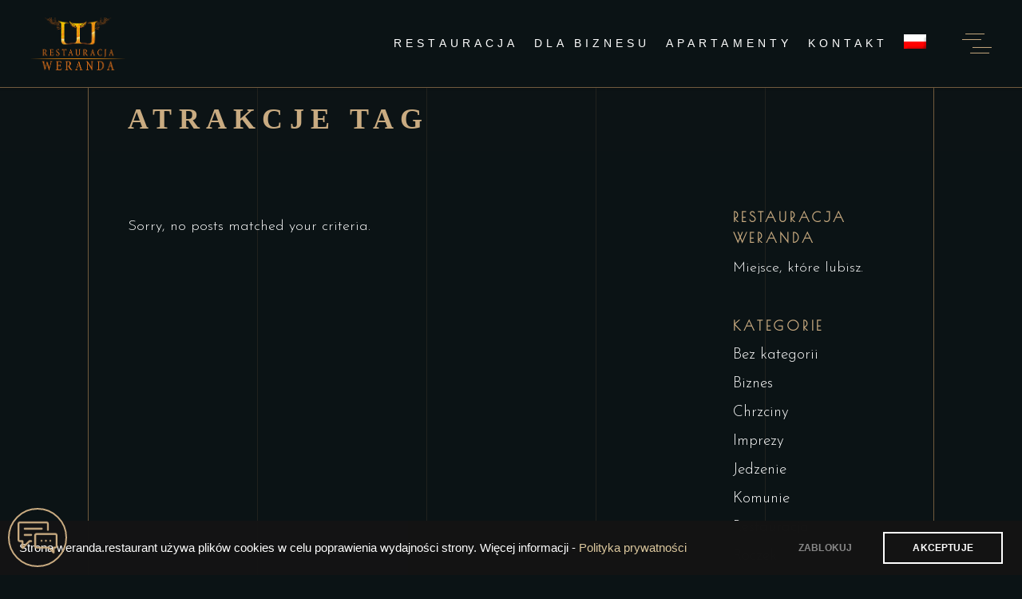

--- FILE ---
content_type: text/html; charset=UTF-8
request_url: https://weranda.restaurant/tag/atrakcje/
body_size: 14043
content:
<!DOCTYPE html>
<html lang="pl-PL">
<head>
	<!-- Google Tag Manager -->
<script>(function(w,d,s,l,i){w[l]=w[l]||[];w[l].push({'gtm.start':
new Date().getTime(),event:'gtm.js'});var f=d.getElementsByTagName(s)[0],
j=d.createElement(s),dl=l!='dataLayer'?'&l='+l:'';j.async=true;j.src=
'https://www.googletagmanager.com/gtm.js?id='+i+dl;f.parentNode.insertBefore(j,f);
})(window,document,'script','dataLayer','GTM-N9W4WKT');</script>
<!-- End Google Tag Manager -->
				
			<meta property="og:url" content="https://weranda.restaurant/tag/atrakcje"/>
			<meta property="og:type" content="article"/>
			<meta property="og:title" content="Restauracja europejska pomiędzy Szczecinem a Stargardem | Restauracja Weranda"/>
			<meta property="og:description" content="Wytworne dania, europejskie smaki kuchni, homary, odiady, wesela i urodziny. To wszystko znajdziesz w pięknym miejscu nad Miedwiem, pomiędzy Szczecinem a Stargardem"/>
			<meta property="og:image" content="https://weranda.restaurant/wp-content/uploads/2020/07/stol-nakryty-1.jpg"/>
		
		
		<meta charset="UTF-8"/>
		<link rel="profile" href="https://gmpg.org/xfn/11"/>
		
				<meta name="viewport" content="width=device-width,initial-scale=1,user-scalable=yes">
		<link rel="alternate" hreflang="pl" href="https://weranda.restaurant/tag/atrakcje/" />
<link rel="alternate" hreflang="x-default" href="https://weranda.restaurant/tag/atrakcje/" />

	<!-- This site is optimized with the Yoast SEO plugin v15.3 - https://yoast.com/wordpress/plugins/seo/ -->
	<title>atrakcje - Restauracja europejska pomiędzy Szczecinem a Stargardem | Restauracja Weranda</title>
	<meta name="robots" content="index, follow, max-snippet:-1, max-image-preview:large, max-video-preview:-1" />
	<link rel="canonical" href="https://weranda.restaurant/tag/atrakcje/" />
	<meta property="og:locale" content="pl_PL" />
	<meta property="og:type" content="article" />
	<meta property="og:title" content="atrakcje - Restauracja europejska pomiędzy Szczecinem a Stargardem | Restauracja Weranda" />
	<meta property="og:url" content="https://weranda.restaurant/tag/atrakcje/" />
	<meta property="og:site_name" content="Restauracja europejska pomiędzy Szczecinem a Stargardem | Restauracja Weranda" />
	<meta name="twitter:card" content="summary_large_image" />
	<!-- / Yoast SEO plugin. -->


<link rel='dns-prefetch' href='//maps.googleapis.com' />
<link rel='dns-prefetch' href='//use.typekit.com' />
<link rel='dns-prefetch' href='//fonts.googleapis.com' />
<link rel='dns-prefetch' href='//s.w.org' />
<link rel="alternate" type="application/rss+xml" title="Restauracja europejska pomiędzy Szczecinem a Stargardem | Restauracja Weranda &raquo; Kanał z wpisami" href="https://weranda.restaurant/feed/" />
<link rel="alternate" type="application/rss+xml" title="Restauracja europejska pomiędzy Szczecinem a Stargardem | Restauracja Weranda &raquo; Kanał z komentarzami" href="https://weranda.restaurant/comments/feed/" />
<link rel="alternate" type="application/rss+xml" title="Restauracja europejska pomiędzy Szczecinem a Stargardem | Restauracja Weranda &raquo; Kanał z wpisami otagowanymi jako atrakcje" href="https://weranda.restaurant/tag/atrakcje/feed/" />
		<script type="text/javascript">
			window._wpemojiSettings = {"baseUrl":"https:\/\/s.w.org\/images\/core\/emoji\/13.0.1\/72x72\/","ext":".png","svgUrl":"https:\/\/s.w.org\/images\/core\/emoji\/13.0.1\/svg\/","svgExt":".svg","source":{"concatemoji":"https:\/\/weranda.restaurant\/wp-includes\/js\/wp-emoji-release.min.js?ver=5.6.16"}};
			!function(e,a,t){var n,r,o,i=a.createElement("canvas"),p=i.getContext&&i.getContext("2d");function s(e,t){var a=String.fromCharCode;p.clearRect(0,0,i.width,i.height),p.fillText(a.apply(this,e),0,0);e=i.toDataURL();return p.clearRect(0,0,i.width,i.height),p.fillText(a.apply(this,t),0,0),e===i.toDataURL()}function c(e){var t=a.createElement("script");t.src=e,t.defer=t.type="text/javascript",a.getElementsByTagName("head")[0].appendChild(t)}for(o=Array("flag","emoji"),t.supports={everything:!0,everythingExceptFlag:!0},r=0;r<o.length;r++)t.supports[o[r]]=function(e){if(!p||!p.fillText)return!1;switch(p.textBaseline="top",p.font="600 32px Arial",e){case"flag":return s([127987,65039,8205,9895,65039],[127987,65039,8203,9895,65039])?!1:!s([55356,56826,55356,56819],[55356,56826,8203,55356,56819])&&!s([55356,57332,56128,56423,56128,56418,56128,56421,56128,56430,56128,56423,56128,56447],[55356,57332,8203,56128,56423,8203,56128,56418,8203,56128,56421,8203,56128,56430,8203,56128,56423,8203,56128,56447]);case"emoji":return!s([55357,56424,8205,55356,57212],[55357,56424,8203,55356,57212])}return!1}(o[r]),t.supports.everything=t.supports.everything&&t.supports[o[r]],"flag"!==o[r]&&(t.supports.everythingExceptFlag=t.supports.everythingExceptFlag&&t.supports[o[r]]);t.supports.everythingExceptFlag=t.supports.everythingExceptFlag&&!t.supports.flag,t.DOMReady=!1,t.readyCallback=function(){t.DOMReady=!0},t.supports.everything||(n=function(){t.readyCallback()},a.addEventListener?(a.addEventListener("DOMContentLoaded",n,!1),e.addEventListener("load",n,!1)):(e.attachEvent("onload",n),a.attachEvent("onreadystatechange",function(){"complete"===a.readyState&&t.readyCallback()})),(n=t.source||{}).concatemoji?c(n.concatemoji):n.wpemoji&&n.twemoji&&(c(n.twemoji),c(n.wpemoji)))}(window,document,window._wpemojiSettings);
		</script>
		<style type="text/css">
img.wp-smiley,
img.emoji {
	display: inline !important;
	border: none !important;
	box-shadow: none !important;
	height: 1em !important;
	width: 1em !important;
	margin: 0 .07em !important;
	vertical-align: -0.1em !important;
	background: none !important;
	padding: 0 !important;
}
</style>
	<link rel='stylesheet' id='custom_weranda-css'  href='https://weranda.restaurant/wp-content/themes/laurent/custom_styles.css?ver=0.018' type='text/css' media='all' />
<link rel='stylesheet' id='dashicons-css'  href='https://weranda.restaurant/wp-includes/css/dashicons.min.css?ver=5.6.16' type='text/css' media='all' />
<link rel='stylesheet' id='wp-jquery-ui-dialog-css'  href='https://weranda.restaurant/wp-includes/css/jquery-ui-dialog.min.css?ver=5.6.16' type='text/css' media='all' />
<link rel='stylesheet' id='wp-block-library-css'  href='https://weranda.restaurant/wp-includes/css/dist/block-library/style.min.css?ver=5.6.16' type='text/css' media='all' />
<link rel='stylesheet' id='contact-form-7-css'  href='https://weranda.restaurant/wp-content/plugins/contact-form-7/includes/css/styles.css?ver=5.3.2' type='text/css' media='all' />
<link rel='stylesheet' id='typekit-idk6vfj-css'  href='https://use.typekit.com/idk6vfj.css?ver=2.5.3' type='text/css' media='all' />
<link rel='stylesheet' id='typekit-efc2twz-css'  href='https://use.typekit.com/efc2twz.css?ver=2.5.3' type='text/css' media='all' />
<link rel='stylesheet' id='typekit-ued1qph-css'  href='https://use.typekit.com/ued1qph.css?ver=2.5.3' type='text/css' media='all' />
<link rel='stylesheet' id='typekit-qpq3xlv-css'  href='https://use.typekit.com/qpq3xlv.css?ver=2.5.3' type='text/css' media='all' />
<link rel='stylesheet' id='typekit-ddz6ybd-css'  href='https://use.typekit.com/ddz6ybd.css?ver=2.5.3' type='text/css' media='all' />
<link rel='stylesheet' id='typekit-hvj3uzx-css'  href='https://use.typekit.com/hvj3uzx.css?ver=2.5.3' type='text/css' media='all' />
<link rel='stylesheet' id='typekit-oqm4ggt-css'  href='https://use.typekit.com/oqm4ggt.css?ver=2.5.3' type='text/css' media='all' />
<link rel='stylesheet' id='typekit-nso8tny-css'  href='https://use.typekit.com/nso8tny.css?ver=2.5.3' type='text/css' media='all' />
<link rel='stylesheet' id='typekit-fhn4jjq-css'  href='https://use.typekit.com/fhn4jjq.css?ver=2.5.3' type='text/css' media='all' />
<link rel='stylesheet' id='rs-plugin-settings-css'  href='https://weranda.restaurant/wp-content/plugins/revslider/public/assets/css/rs6.css?ver=6.1.5' type='text/css' media='all' />
<style id='rs-plugin-settings-inline-css' type='text/css'>
#rs-demo-id {}
</style>
<link rel='stylesheet' id='saswp-style-css'  href='https://weranda.restaurant/wp-content/plugins/schema-and-structured-data-for-wp/admin_section/css/saswp-style.min.css?ver=1.9.56' type='text/css' media='all' />
<link rel='stylesheet' id='laurent-elated-default-style-css'  href='https://weranda.restaurant/wp-content/themes/laurent/style.css?ver=5.6.16' type='text/css' media='all' />
<link rel='stylesheet' id='laurent-elated-modules-css'  href='https://weranda.restaurant/wp-content/themes/laurent/assets/css/modules.min.css?ver=5.6.16' type='text/css' media='all' />
<style id='laurent-elated-modules-inline-css' type='text/css'>
.eltdf-page-header .eltdf-header-widget-area-one:last-of-type { padding-right: 80px;}.eltdf-header-double-grid-line-one, .eltdf-header-double-grid-line-two { height: 110px;}
</style>
<link rel='stylesheet' id='laurent-elated-dripicons-css'  href='https://weranda.restaurant/wp-content/themes/laurent/framework/lib/icons-pack/dripicons/dripicons.css?ver=5.6.16' type='text/css' media='all' />
<link rel='stylesheet' id='laurent-elated-font_elegant-css'  href='https://weranda.restaurant/wp-content/themes/laurent/framework/lib/icons-pack/elegant-icons/style.min.css?ver=5.6.16' type='text/css' media='all' />
<link rel='stylesheet' id='laurent-elated-font_awesome-css'  href='https://weranda.restaurant/wp-content/themes/laurent/framework/lib/icons-pack/font-awesome/css/fontawesome-all.min.css?ver=5.6.16' type='text/css' media='all' />
<link rel='stylesheet' id='laurent-elated-ion_icons-css'  href='https://weranda.restaurant/wp-content/themes/laurent/framework/lib/icons-pack/ion-icons/css/ionicons.min.css?ver=5.6.16' type='text/css' media='all' />
<link rel='stylesheet' id='laurent-elated-linea_icons-css'  href='https://weranda.restaurant/wp-content/themes/laurent/framework/lib/icons-pack/linea-icons/style.css?ver=5.6.16' type='text/css' media='all' />
<link rel='stylesheet' id='laurent-elated-linear_icons-css'  href='https://weranda.restaurant/wp-content/themes/laurent/framework/lib/icons-pack/linear-icons/style.css?ver=5.6.16' type='text/css' media='all' />
<link rel='stylesheet' id='laurent-elated-simple_line_icons-css'  href='https://weranda.restaurant/wp-content/themes/laurent/framework/lib/icons-pack/simple-line-icons/simple-line-icons.css?ver=5.6.16' type='text/css' media='all' />
<link rel='stylesheet' id='mediaelement-css'  href='https://weranda.restaurant/wp-includes/js/mediaelement/mediaelementplayer-legacy.min.css?ver=4.2.16' type='text/css' media='all' />
<link rel='stylesheet' id='wp-mediaelement-css'  href='https://weranda.restaurant/wp-includes/js/mediaelement/wp-mediaelement.min.css?ver=5.6.16' type='text/css' media='all' />
<link rel='stylesheet' id='laurent-elated-style-dynamic-css'  href='https://weranda.restaurant/wp-content/themes/laurent/assets/css/style_dynamic.css?ver=1746438076' type='text/css' media='all' />
<link rel='stylesheet' id='laurent-elated-modules-responsive-css'  href='https://weranda.restaurant/wp-content/themes/laurent/assets/css/modules-responsive.min.css?ver=5.6.16' type='text/css' media='all' />
<link rel='stylesheet' id='laurent-elated-style-dynamic-responsive-css'  href='https://weranda.restaurant/wp-content/themes/laurent/assets/css/style_dynamic_responsive.css?ver=1746438076' type='text/css' media='all' />
<link rel='stylesheet' id='laurent-elated-google-fonts-css'  href='https://weranda.restaurant/wp-content/uploads/omgf/laurent-elated-google-fonts/laurent-elated-google-fonts.css?ver=1.0.0' type='text/css' media='all' />
<link rel='stylesheet' id='laurent-core-dashboard-style-css'  href='https://weranda.restaurant/wp-content/plugins/laurent-core/core-dashboard/assets/css/core-dashboard.min.css?ver=5.6.16' type='text/css' media='all' />
<script type='text/javascript' src='https://weranda.restaurant/wp-includes/js/jquery/jquery.min.js?ver=3.5.1' id='jquery-core-js'></script>
<script type='text/javascript' src='https://weranda.restaurant/wp-includes/js/jquery/jquery-migrate.min.js?ver=3.3.2' id='jquery-migrate-js'></script>
<script type='text/javascript' src='https://weranda.restaurant/wp-content/themes/laurent/ready.js?ver=0.001' id='ready-js'></script>
<!--[if lt IE 8]>
<script type='text/javascript' src='https://weranda.restaurant/wp-includes/js/json2.min.js?ver=2015-05-03' id='json2-js'></script>
<![endif]-->
<script type='text/javascript' src='https://weranda.restaurant/wp-content/plugins/revslider/public/assets/js/revolution.tools.min.js?ver=6.0' id='tp-tools-js'></script>
<script type='text/javascript' src='https://weranda.restaurant/wp-content/plugins/revslider/public/assets/js/rs6.min.js?ver=6.1.5' id='revmin-js'></script>
<link rel="https://api.w.org/" href="https://weranda.restaurant/wp-json/" /><link rel="alternate" type="application/json" href="https://weranda.restaurant/wp-json/wp/v2/tags/156" /><link rel="EditURI" type="application/rsd+xml" title="RSD" href="https://weranda.restaurant/xmlrpc.php?rsd" />
<link rel="wlwmanifest" type="application/wlwmanifest+xml" href="https://weranda.restaurant/wp-includes/wlwmanifest.xml" /> 
<meta name="generator" content="WordPress 5.6.16" />
<meta name="generator" content="WPML ver:4.5.12 stt:1,40;" />
<meta name="generator" content="Site Kit by Google 1.26.0" /><script async src="https://www.googletagmanager.com/gtag/js?id=G-204HE5J3G1" type="text/javascript"></script><script type="text/javascript">window.dataLayer = window.dataLayer || [];function gtag(){dataLayer.push(arguments);}gtag('js', new Date());gtag('config', 'G-204HE5J3G1');</script>		<script>
			document.documentElement.className = document.documentElement.className.replace( 'no-js', 'js' );
		</script>
				<style>
			.no-js img.lazyload { display: none; }
			figure.wp-block-image img.lazyloading { min-width: 150px; }
							.lazyload, .lazyloading { opacity: 0; }
				.lazyloaded {
					opacity: 1;
					transition: opacity 400ms;
					transition-delay: 0ms;
				}
					</style>
		
<!-- Schema & Structured Data For WP v1.9.56 - -->
<script type="application/ld+json" class="saswp-schema-markup-output">
[{"@context":"https:\/\/schema.org","@graph":[{"@context":"https:\/\/schema.org","@type":"SiteNavigationElement","@id":"https:\/\/weranda.restaurant\/#Menu-sly-top","name":"Home","url":"https:\/\/weranda.restaurant\/"},{"@context":"https:\/\/schema.org","@type":"SiteNavigationElement","@id":"https:\/\/weranda.restaurant\/#Menu-sly-top","name":"Blog","url":"https:\/\/weranda.restaurant\/blog\/"},{"@context":"https:\/\/schema.org","@type":"SiteNavigationElement","@id":"https:\/\/weranda.restaurant\/#Menu-sly-top","name":"Restauracja","url":"https:\/\/weranda.restaurant\/restauracja\/"},{"@context":"https:\/\/schema.org","@type":"SiteNavigationElement","@id":"https:\/\/weranda.restaurant\/#Menu-sly-top","name":"Wesela","url":"https:\/\/weranda.restaurant\/wesela\/"},{"@context":"https:\/\/schema.org","@type":"SiteNavigationElement","@id":"https:\/\/weranda.restaurant\/#Menu-sly-top","name":"Przyj\u0119cia","url":"https:\/\/weranda.restaurant\/organizacja-przyjec\/"},{"@context":"https:\/\/schema.org","@type":"SiteNavigationElement","@id":"https:\/\/weranda.restaurant\/#Menu-sly-top","name":"Chrzciny","url":"https:\/\/weranda.restaurant\/organizacja-przyjec\/#chrzciny"},{"@context":"https:\/\/schema.org","@type":"SiteNavigationElement","@id":"https:\/\/weranda.restaurant\/#Menu-sly-top","name":"Roczki","url":"https:\/\/weranda.restaurant\/organizacja-przyjec\/#roczek"},{"@context":"https:\/\/schema.org","@type":"SiteNavigationElement","@id":"https:\/\/weranda.restaurant\/#Menu-sly-top","name":"Komunie","url":"https:\/\/weranda.restaurant\/organizacja-przyjec\/#komunia"},{"@context":"https:\/\/schema.org","@type":"SiteNavigationElement","@id":"https:\/\/weranda.restaurant\/#Menu-sly-top","name":"Przyj\u0119cia","url":"https:\/\/weranda.restaurant\/organizacja-przyjec\/#przyjecia"},{"@context":"https:\/\/schema.org","@type":"SiteNavigationElement","@id":"https:\/\/weranda.restaurant\/#Menu-sly-top","name":"Galerie","url":"https:\/\/weranda.restaurant\/galerie\/"},{"@context":"https:\/\/schema.org","@type":"SiteNavigationElement","@id":"https:\/\/weranda.restaurant\/#Menu-sly-top","name":"Dla biznesu","url":"https:\/\/weranda.restaurant\/dla-biznesu\/"},{"@context":"https:\/\/schema.org","@type":"SiteNavigationElement","@id":"https:\/\/weranda.restaurant\/#Menu-sly-top","name":"Apartamenty","url":"https:\/\/weranda.apartments\/"},{"@context":"https:\/\/schema.org","@type":"SiteNavigationElement","@id":"https:\/\/weranda.restaurant\/#Menu-sly-top","name":"Kontakt","url":"https:\/\/weranda.restaurant\/kontakt\/"}]},

{"@context":"https:\/\/schema.org","@type":"BreadcrumbList","@id":"https:\/\/weranda.restaurant\/tag\/atrakcje\/#breadcrumb","itemListElement":[{"@type":"ListItem","position":1,"item":{"@id":"https:\/\/weranda.restaurant","name":"Restauracja europejska pomi\u0119dzy Szczecinem a Stargardem | Restauracja Weranda"}},{"@type":"ListItem","position":2,"item":{"@id":"https:\/\/weranda.restaurant\/tag\/atrakcje\/","name":"atrakcje"}}]}]
</script>

<meta name="generator" content="Powered by WPBakery Page Builder - drag and drop page builder for WordPress."/>
<meta name="generator" content="Powered by Slider Revolution 6.1.5 - responsive, Mobile-Friendly Slider Plugin for WordPress with comfortable drag and drop interface." />
<link rel="icon" href="https://weranda.restaurant/wp-content/uploads/2020/07/cropped-favicon-32x32.png" sizes="32x32" />
<link rel="icon" href="https://weranda.restaurant/wp-content/uploads/2020/07/cropped-favicon-192x192.png" sizes="192x192" />
<link rel="apple-touch-icon" href="https://weranda.restaurant/wp-content/uploads/2020/07/cropped-favicon-180x180.png" />
<meta name="msapplication-TileImage" content="https://weranda.restaurant/wp-content/uploads/2020/07/cropped-favicon-270x270.png" />
<script type="text/javascript">function setREVStartSize(t){try{var h,e=document.getElementById(t.c).parentNode.offsetWidth;if(e=0===e||isNaN(e)?window.innerWidth:e,t.tabw=void 0===t.tabw?0:parseInt(t.tabw),t.thumbw=void 0===t.thumbw?0:parseInt(t.thumbw),t.tabh=void 0===t.tabh?0:parseInt(t.tabh),t.thumbh=void 0===t.thumbh?0:parseInt(t.thumbh),t.tabhide=void 0===t.tabhide?0:parseInt(t.tabhide),t.thumbhide=void 0===t.thumbhide?0:parseInt(t.thumbhide),t.mh=void 0===t.mh||""==t.mh||"auto"===t.mh?0:parseInt(t.mh,0),"fullscreen"===t.layout||"fullscreen"===t.l)h=Math.max(t.mh,window.innerHeight);else{for(var i in t.gw=Array.isArray(t.gw)?t.gw:[t.gw],t.rl)void 0!==t.gw[i]&&0!==t.gw[i]||(t.gw[i]=t.gw[i-1]);for(var i in t.gh=void 0===t.el||""===t.el||Array.isArray(t.el)&&0==t.el.length?t.gh:t.el,t.gh=Array.isArray(t.gh)?t.gh:[t.gh],t.rl)void 0!==t.gh[i]&&0!==t.gh[i]||(t.gh[i]=t.gh[i-1]);var r,a=new Array(t.rl.length),n=0;for(var i in t.tabw=t.tabhide>=e?0:t.tabw,t.thumbw=t.thumbhide>=e?0:t.thumbw,t.tabh=t.tabhide>=e?0:t.tabh,t.thumbh=t.thumbhide>=e?0:t.thumbh,t.rl)a[i]=t.rl[i]<window.innerWidth?0:t.rl[i];for(var i in r=a[0],a)r>a[i]&&0<a[i]&&(r=a[i],n=i);var d=e>t.gw[n]+t.tabw+t.thumbw?1:(e-(t.tabw+t.thumbw))/t.gw[n];h=t.gh[n]*d+(t.tabh+t.thumbh)}void 0===window.rs_init_css&&(window.rs_init_css=document.head.appendChild(document.createElement("style"))),document.getElementById(t.c).height=h,window.rs_init_css.innerHTML+="#"+t.c+"_wrapper { height: "+h+"px }"}catch(t){console.log("Failure at Presize of Slider:"+t)}};</script>
		<style type="text/css" id="wp-custom-css">
			.single-post .eltdf-grid-large-gutter>div {
    padding-left: 25px;
    padding-right: 25px;
    padding-top: 50px;
}		</style>
			<!-- Fonts Plugin CSS - https://fontsplugin.com/ -->
	<style>
			</style>
	<!-- Fonts Plugin CSS -->
	<noscript><style> .wpb_animate_when_almost_visible { opacity: 1; }</style></noscript></head>
<body data-rsssl=1 class="archive tag tag-atrakcje tag-156 laurent-core-1.0 laurent-ver-1.0 eltdf-grid-1300 eltdf-wide-dropdown-menu-in-grid eltdf-no-behavior eltdf-dropdown-animate-height eltdf-header-standard eltdf-menu-area-in-grid-border-disable eltdf-logo-area-border-disable eltdf-logo-area-in-grid-border-disable eltdf-header-vertical-shadow-disable eltdf-header-vertical-border-disable eltdf-side-menu-slide-from-right eltdf-default-mobile-header eltdf-sticky-up-mobile-header wpb-js-composer js-comp-ver-6.1 vc_responsive" itemscope itemtype="https://schema.org/WebPage">
	<!-- Google Tag Manager (noscript) -->
<noscript><iframe 
height="0" width="0" style="display:none;visibility:hidden" data-src="https://www.googletagmanager.com/ns.html?id=GTM-N9W4WKT" class="lazyload" src="[data-uri]"></iframe></noscript>
<!-- End Google Tag Manager (noscript) -->
	    <div class="eltdf-wrapper">
        <div class="eltdf-wrapper-inner">
            <div class="eltdf-double-grid-line-one"></div><div class="eltdf-double-grid-line-two"></div>
<header class="eltdf-page-header">
	<div class="eltdf-header-double-grid-line-one"></div><div class="eltdf-header-double-grid-line-two"></div>	
				
	<div class="eltdf-menu-area eltdf-menu-center">
		
		
			<div class="eltdf-vertical-align-containers">
				<div class="eltdf-position-left"><!--
				 --><div class="eltdf-position-left-inner">
						
	
	<div class="eltdf-logo-wrapper">
		<a itemprop="url" href="https://weranda.restaurant/" style="height: 33px;">
			<img itemprop="image"   width="64" height="66"  alt="logo" data-src="https://weranda.restaurant/wp-content/uploads/2020/06/logo-1.png" class="eltdf-normal-logo lazyload" src="[data-uri]" /><noscript><img itemprop="image" class="eltdf-normal-logo" src="https://weranda.restaurant/wp-content/uploads/2020/06/logo-1.png" width="64" height="66"  alt="logo"/></noscript>
			<img itemprop="image"   width="64" height="66"  alt="dark logo" data-src="https://weranda.restaurant/wp-content/uploads/2020/06/logo-1.png" class="eltdf-dark-logo lazyload" src="[data-uri]" /><noscript><img itemprop="image" class="eltdf-dark-logo" src="https://weranda.restaurant/wp-content/uploads/2020/06/logo-1.png" width="64" height="66"  alt="dark logo"/></noscript>			<img itemprop="image"   width="64" height="66"  alt="light logo" data-src="https://weranda.restaurant/wp-content/uploads/2020/06/logo-1.png" class="eltdf-light-logo lazyload" src="[data-uri]" /><noscript><img itemprop="image" class="eltdf-light-logo" src="https://weranda.restaurant/wp-content/uploads/2020/06/logo-1.png" width="64" height="66"  alt="light logo"/></noscript>		</a>
	</div>

											</div>
				</div>
									<div class="eltdf-position-center"><!--
					 --><div class="eltdf-position-center-inner">
								
	<nav class="eltdf-main-menu eltdf-drop-down eltdf-default-nav">
		<ul id="menu-menu-sly-top" class="clearfix"><li id="nav-menu-item-4872" class="menu-item menu-item-type-post_type menu-item-object-page menu-item-home menu-item-has-children  has_sub narrow"><a href="https://weranda.restaurant/" class=""><span class="item_outer"><span class="item_text">Home</span></span></a>
<div class="second"><div class="inner"><ul>
	<li id="nav-menu-item-3199" class="menu-item menu-item-type-post_type menu-item-object-page "><a href="https://weranda.restaurant/blog/" class=""><span class="item_outer"><span class="item_text">Blog</span></span></a></li>
</ul></div></div>
</li>
<li id="nav-menu-item-4284" class="menu-item menu-item-type-post_type menu-item-object-page menu-item-has-children  has_sub narrow"><a href="https://weranda.restaurant/restauracja/" class=""><span class="item_outer"><span class="item_text">Restauracja</span></span></a>
<div class="second"><div class="inner"><ul>
	<li id="nav-menu-item-4842" class="menu-item menu-item-type-post_type menu-item-object-page "><a href="https://weranda.restaurant/wesela/" class=""><span class="item_outer"><span class="item_text">Wesela</span></span></a></li>
	<li id="nav-menu-item-4914" class="menu-item menu-item-type-post_type menu-item-object-page menu-item-has-children sub"><a href="https://weranda.restaurant/organizacja-przyjec/" class=""><span class="item_outer"><span class="item_text">Przyjęcia</span><svg xmlns="http://www.w3.org/2000/svg" viewBox="0 0 8.3 8.5" class="eltdf-menu-arrow"><polyline points="0.4 0.4 3.6 4.2 0.4 8.1 " /><polyline points="4.5 0.4 7.7 4.2 4.5 8.1 " /></svg></span></a>
	<ul>
		<li id="nav-menu-item-4844" class="menu-item menu-item-type-custom menu-item-object-custom "><a href="https://weranda.restaurant/organizacja-przyjec/#chrzciny" class=""><span class="item_outer"><span class="item_text">Chrzciny</span></span></a></li>
		<li id="nav-menu-item-4845" class="menu-item menu-item-type-custom menu-item-object-custom "><a href="https://weranda.restaurant/organizacja-przyjec/#roczek" class=""><span class="item_outer"><span class="item_text">Roczki</span></span></a></li>
		<li id="nav-menu-item-4846" class="menu-item menu-item-type-custom menu-item-object-custom "><a href="https://weranda.restaurant/organizacja-przyjec/#komunia" class=""><span class="item_outer"><span class="item_text">Komunie</span></span></a></li>
		<li id="nav-menu-item-4847" class="menu-item menu-item-type-custom menu-item-object-custom "><a href="https://weranda.restaurant/organizacja-przyjec/#przyjecia" class=""><span class="item_outer"><span class="item_text">Przyjęcia</span></span></a></li>
	</ul>
</li>
	<li id="nav-menu-item-4285" class="menu-item menu-item-type-post_type menu-item-object-page "><a href="https://weranda.restaurant/galerie/" class=""><span class="item_outer"><span class="item_text">Galerie</span></span></a></li>
</ul></div></div>
</li>
<li id="nav-menu-item-4288" class="menu-item menu-item-type-post_type menu-item-object-page  narrow"><a href="https://weranda.restaurant/dla-biznesu/" class=""><span class="item_outer"><span class="item_text">Dla biznesu</span></span></a></li>
<li id="nav-menu-item-3414" class="menu-item menu-item-type-custom menu-item-object-custom  narrow"><a href="https://weranda.apartments/" class=""><span class="item_outer"><span class="item_text">Apartamenty</span></span></a></li>
<li id="nav-menu-item-2774" class="menu-item menu-item-type-post_type menu-item-object-page  narrow"><a href="https://weranda.restaurant/kontakt/" class=""><span class="item_outer"><span class="item_text">Kontakt</span></span></a></li>
<li id="nav-menu-item-wpml-ls-64-pl" class="menu-item wpml-ls-slot-64 wpml-ls-item wpml-ls-item-pl wpml-ls-current-language wpml-ls-menu-item wpml-ls-first-item wpml-ls-last-item menu-item-type-wpml_ls_menu_item menu-item-object-wpml_ls_menu_item  narrow"><a href="https://weranda.restaurant/tag/atrakcje/" class=""><span class="item_outer"><span class="menu_icon_wrapper"><i class="menu_icon  fa"></i></span><span class="item_text"><img
            
            
            alt="Polski"
            width=28
            height=19
 data-src="https://weranda.restaurant/wp-content/plugins/sitepress-multilingual-cms/res/flags/pl.png" class="wpml-ls-flag lazyload" src="[data-uri]" /><noscript><img
            
            
            alt="Polski"
            width=28
            height=19
 data-src="https://weranda.restaurant/wp-content/plugins/sitepress-multilingual-cms/res/flags/pl.png" class="wpml-ls-flag lazyload" src="[data-uri]" /><noscript><img
            class="wpml-ls-flag"
            src="https://weranda.restaurant/wp-content/plugins/sitepress-multilingual-cms/res/flags/pl.png"
            alt="Polski"
            width=28
            height=19
    /></noscript></noscript><i class="eltdf-menu-featured-icon fa "></i></span></span></a></li>
</ul>	</nav>

						</div>
					</div>
								<div class="eltdf-position-right"><!--
				 --><div class="eltdf-position-right-inner">
															<a class="eltdf-side-menu-button-opener eltdf-icon-has-hover eltdf-side-menu-button-opener-predefined"  href="javascript:void(0)" >
								<span class="eltdf-side-menu-icon">
					<svg xmlns="http://www.w3.org/2000/svg" viewBox="0 0 37 25.2" class="eltdf-menu-opener"><line y1="7.6" x2="24" y2="7.6" /><line x1="4.1" y1="0.5" x2="28.1" y2="0.5" /><line x1="10.1" y1="24.6" x2="34.1" y2="24.6" /><line x1="13" y1="17.6" x2="37" y2="17.6" /></svg>	            </span>
			</a>
							</div>
				</div>
			</div>

			</div>
			
		
		
	</header>


<header class="eltdf-mobile-header">
		
	<div class="eltdf-mobile-header-inner">
		<div class="eltdf-mobile-header-holder">
			            <div class="eltdf-grid">
                            <div class="eltdf-vertical-align-containers">
                    <div class="eltdf-position-left"><!--
                     --><div class="eltdf-position-left-inner">
                            
<div class="eltdf-mobile-logo-wrapper">
	<a itemprop="url" href="https://weranda.restaurant/" style="height: 33px">
		<img itemprop="image"  width="64" height="66"  alt="Mobile Logo" data-src="https://weranda.restaurant/wp-content/uploads/2020/06/logo-1.png" class="lazyload" src="[data-uri]" /><noscript><img itemprop="image" src="https://weranda.restaurant/wp-content/uploads/2020/06/logo-1.png" width="64" height="66"  alt="Mobile Logo"/></noscript>
	</a>
</div>

                        </div>
                    </div>
                    <div class="eltdf-position-right"><!--
                     --><div class="eltdf-position-right-inner">
                                                                                        <div class="eltdf-mobile-menu-opener eltdf-mobile-menu-opener-predefined">
                                    <a href="javascript:void(0)">
                                                                                <span class="eltdf-mobile-menu-icon">
                                            <svg xmlns="http://www.w3.org/2000/svg" viewBox="0 0 37 25.2" class="eltdf-menu-opener"><line y1="7.6" x2="24" y2="7.6" /><line x1="4.1" y1="0.5" x2="28.1" y2="0.5" /><line x1="10.1" y1="24.6" x2="34.1" y2="24.6" /><line x1="13" y1="17.6" x2="37" y2="17.6" /></svg>                                        </span>
                                    </a>
                                </div>
                                                    </div>
                    </div>
				</div>
                        </div>
		    		</div>
		
	<nav class="eltdf-mobile-nav" role="navigation" aria-label="Mobile Menu">
		<div class="eltdf-grid">
			<ul id="menu-menu-sly-top-1" class=""><li id="mobile-menu-item-4872" class="menu-item menu-item-type-post_type menu-item-object-page menu-item-home menu-item-has-children  has_sub"><a href="https://weranda.restaurant/" class=""><span>Home</span></a><span class="mobile_arrow"><svg xmlns="http://www.w3.org/2000/svg" viewBox="0 0 8.3 8.5" class="eltdf-menu-arrow"><polyline points="0.4 0.4 3.6 4.2 0.4 8.1 " /><polyline points="4.5 0.4 7.7 4.2 4.5 8.1 " /></svg></span>
<ul class="sub_menu">
	<li id="mobile-menu-item-3199" class="menu-item menu-item-type-post_type menu-item-object-page "><a href="https://weranda.restaurant/blog/" class=""><span>Blog</span></a></li>
</ul>
</li>
<li id="mobile-menu-item-4284" class="menu-item menu-item-type-post_type menu-item-object-page menu-item-has-children  has_sub"><a href="https://weranda.restaurant/restauracja/" class=""><span>Restauracja</span></a><span class="mobile_arrow"><svg xmlns="http://www.w3.org/2000/svg" viewBox="0 0 8.3 8.5" class="eltdf-menu-arrow"><polyline points="0.4 0.4 3.6 4.2 0.4 8.1 " /><polyline points="4.5 0.4 7.7 4.2 4.5 8.1 " /></svg></span>
<ul class="sub_menu">
	<li id="mobile-menu-item-4842" class="menu-item menu-item-type-post_type menu-item-object-page "><a href="https://weranda.restaurant/wesela/" class=""><span>Wesela</span></a></li>
	<li id="mobile-menu-item-4914" class="menu-item menu-item-type-post_type menu-item-object-page menu-item-has-children  has_sub"><a href="https://weranda.restaurant/organizacja-przyjec/" class=""><span>Przyjęcia</span></a><span class="mobile_arrow"><svg xmlns="http://www.w3.org/2000/svg" viewBox="0 0 8.3 8.5" class="eltdf-menu-arrow"><polyline points="0.4 0.4 3.6 4.2 0.4 8.1 " /><polyline points="4.5 0.4 7.7 4.2 4.5 8.1 " /></svg></span>
	<ul class="sub_menu">
		<li id="mobile-menu-item-4844" class="menu-item menu-item-type-custom menu-item-object-custom "><a href="https://weranda.restaurant/organizacja-przyjec/#chrzciny" class=""><span>Chrzciny</span></a></li>
		<li id="mobile-menu-item-4845" class="menu-item menu-item-type-custom menu-item-object-custom "><a href="https://weranda.restaurant/organizacja-przyjec/#roczek" class=""><span>Roczki</span></a></li>
		<li id="mobile-menu-item-4846" class="menu-item menu-item-type-custom menu-item-object-custom "><a href="https://weranda.restaurant/organizacja-przyjec/#komunia" class=""><span>Komunie</span></a></li>
		<li id="mobile-menu-item-4847" class="menu-item menu-item-type-custom menu-item-object-custom "><a href="https://weranda.restaurant/organizacja-przyjec/#przyjecia" class=""><span>Przyjęcia</span></a></li>
	</ul>
</li>
	<li id="mobile-menu-item-4285" class="menu-item menu-item-type-post_type menu-item-object-page "><a href="https://weranda.restaurant/galerie/" class=""><span>Galerie</span></a></li>
</ul>
</li>
<li id="mobile-menu-item-4288" class="menu-item menu-item-type-post_type menu-item-object-page "><a href="https://weranda.restaurant/dla-biznesu/" class=""><span>Dla biznesu</span></a></li>
<li id="mobile-menu-item-3414" class="menu-item menu-item-type-custom menu-item-object-custom "><a href="https://weranda.apartments/" class=""><span>Apartamenty</span></a></li>
<li id="mobile-menu-item-2774" class="menu-item menu-item-type-post_type menu-item-object-page "><a href="https://weranda.restaurant/kontakt/" class=""><span>Kontakt</span></a></li>
<li id="mobile-menu-item-wpml-ls-64-pl" class="menu-item wpml-ls-slot-64 wpml-ls-item wpml-ls-item-pl wpml-ls-current-language wpml-ls-menu-item wpml-ls-first-item wpml-ls-last-item menu-item-type-wpml_ls_menu_item menu-item-object-wpml_ls_menu_item "><a href="https://weranda.restaurant/tag/atrakcje/" class=""><span><img
            
            
            alt="Polski"
            width=28
            height=19
 data-src="https://weranda.restaurant/wp-content/plugins/sitepress-multilingual-cms/res/flags/pl.png" class="wpml-ls-flag lazyload" src="[data-uri]" /><noscript><img
            
            
            alt="Polski"
            width=28
            height=19
 data-src="https://weranda.restaurant/wp-content/plugins/sitepress-multilingual-cms/res/flags/pl.png" class="wpml-ls-flag lazyload" src="[data-uri]" /><noscript><img
            class="wpml-ls-flag"
            src="https://weranda.restaurant/wp-content/plugins/sitepress-multilingual-cms/res/flags/pl.png"
            alt="Polski"
            width=28
            height=19
    /></noscript></noscript></span></a></li>
</ul>		</div>
	</nav>

	</div>
	
	</header>

			<a id='eltdf-back-to-top' href='#'>
                <svg xmlns="http://www.w3.org/2000/svg" xmlns:xlink="http://www.w3.org/1999/xlink" x="0px" y="0px" width="43.047px" height="43.031px" viewBox="0 0 43.047 43.031" enable-background="new 0 0 43.047 43.031" xml:space="preserve">
                    <circle fill="none" stroke="#BC9A6B" stroke-miterlimit="10" cx="21.523" cy="21.531" r="20.986"/>
                    <circle fill="none" stroke="#BC9A6B" class="eltdf-popout" stroke-miterlimit="10" cx="21.523" cy="21.531" r="16.049"/>
                    <polyline fill="none" stroke="#BC9A6B" stroke-miterlimit="10" points="15.205,23.875 21.523,18.573 27.842,23.875 "/>
                </svg>
            </a>
			        
            <div class="eltdf-content" style="margin-top: -110px">
                <div class="eltdf-content-inner">
<div class="eltdf-title-holder eltdf-standard-with-breadcrumbs-type eltdf-title-va-header-bottom" style="height: 189px;background-color: #0c1315" data-height="189">
    <div class="eltdf-grid-lines-holder eltdf-grid-columns-5"><div class="eltdf-grid-line eltdf-grid-column-1"></div><div class="eltdf-grid-line eltdf-grid-column-2"></div><div class="eltdf-grid-line eltdf-grid-column-3"></div><div class="eltdf-grid-line eltdf-grid-column-4"></div><div class="eltdf-grid-line eltdf-grid-column-5"></div></div>    	<div class="eltdf-title-wrapper" style="height: 79px;padding-top: 110px">
		<div class="eltdf-title-inner">
			<div class="eltdf-grid">
				<div class="eltdf-title-info">
											<h3 class="eltdf-page-title entry-title" >atrakcje Tag</h3>
														</div>
				<div class="eltdf-breadcrumbs-info">
					<div itemprop="breadcrumb" class="eltdf-breadcrumbs "><a itemprop="url" href="https://weranda.restaurant/">Home</a><span class="eltdf-delimiter"><svg xmlns="http://www.w3.org/2000/svg" viewBox="0 0 8.3 8.5" class="eltdf-breadcrumb-arrow"><polyline points="0.4 0.4 3.6 4.2 0.4 8.1 " /><polyline points="4.5 0.4 7.7 4.2 4.5 8.1 " /></svg></span><span class="eltdf-current">Posts tagged "atrakcje"</span></div>				</div>
			</div>
	    </div>
	</div>
</div>


<div class="eltdf-container">
		
	<div class="eltdf-container-inner clearfix">
        <div class="eltdf-grid-lines-holder eltdf-grid-columns-5"><div class="eltdf-grid-line eltdf-grid-column-1"></div><div class="eltdf-grid-line eltdf-grid-column-2"></div><div class="eltdf-grid-line eltdf-grid-column-3"></div><div class="eltdf-grid-line eltdf-grid-column-4"></div><div class="eltdf-grid-line eltdf-grid-column-5"></div></div>		<div class="eltdf-grid-row eltdf-grid-large-gutter">
	<div class="eltdf-page-content-holder eltdf-grid-col-9">
		<div class="eltdf-blog-holder eltdf-blog-standard eltdf-blog-pagination-standard" data-blog-type= standard data-next-page= 2 data-max-num-pages= 0 data-post-number= 10 data-excerpt-length= 60 data-archive-tag= 156 >
	<div class="eltdf-blog-holder-inner">
		<p class="eltdf-blog-no-posts">Sorry, no posts matched your criteria.</p>	</div>
	</div>	</div>
			<div class="eltdf-sidebar-holder eltdf-grid-col-3">
			<aside class="eltdf-sidebar">
	<div id="text-12" class="widget widget_text"><div class="eltdf-widget-title-holder"><h6 class="eltdf-widget-title">Restauracja Weranda</h6></div>			<div class="textwidget"><p>Miejsce, które lubisz.</p>
</div>
		</div><div id="categories-2" class="widget widget_categories"><div class="eltdf-widget-title-holder"><h6 class="eltdf-widget-title">Kategorie</h6></div>
			<ul>
					<li class="cat-item cat-item-1"><a href="https://weranda.restaurant/category/bez-kategorii/">Bez kategorii</a>
</li>
	<li class="cat-item cat-item-169"><a href="https://weranda.restaurant/category/biznes/">Biznes</a>
</li>
	<li class="cat-item cat-item-170"><a href="https://weranda.restaurant/category/chrzciny/">Chrzciny</a>
</li>
	<li class="cat-item cat-item-145"><a href="https://weranda.restaurant/category/imprezy/">Imprezy</a>
</li>
	<li class="cat-item cat-item-146"><a href="https://weranda.restaurant/category/jedzenie/">Jedzenie</a>
</li>
	<li class="cat-item cat-item-172"><a href="https://weranda.restaurant/category/komunie/">Komunie</a>
</li>
	<li class="cat-item cat-item-147"><a href="https://weranda.restaurant/category/restauracja/">Restauracja</a>
</li>
	<li class="cat-item cat-item-171"><a href="https://weranda.restaurant/category/roczek/">Roczek</a>
</li>
	<li class="cat-item cat-item-149"><a href="https://weranda.restaurant/category/sala/">Sala</a>
</li>
	<li class="cat-item cat-item-148"><a href="https://weranda.restaurant/category/slub/">Ślub</a>
</li>
	<li class="cat-item cat-item-144"><a href="https://weranda.restaurant/category/wesele/">Wesele</a>
</li>
			</ul>

			</div></aside>		</div>
	</div>	</div>
	
	</div>

</div> <!-- close div.content_inner -->
	</div>  <!-- close div.content -->
					<footer class="eltdf-page-footer ">
				<div class="eltdf-footer-top-holder">
    <div class="eltdf-footer-top-inner eltdf-grid">
        <div class="eltdf-grid-lines-holder eltdf-grid-columns-5"><div class="eltdf-grid-line eltdf-grid-column-1"></div><div class="eltdf-grid-line eltdf-grid-column-2"></div><div class="eltdf-grid-line eltdf-grid-column-3"></div><div class="eltdf-grid-line eltdf-grid-column-4"></div><div class="eltdf-grid-line eltdf-grid-column-5"></div></div>        <div class="eltdf-grid-row eltdf-footer-top-alignment-center">
                            <div class="eltdf-column-content eltdf-grid-col-3">
                    <div id="text-2" class="widget eltdf-footer-column-1 widget_text"><div class="eltdf-widget-title-holder"><h5 class="eltdf-widget-title">Restauracja Weranda</h5></div>			<div class="textwidget"><p style="line-height: 14px;"><a href="https://g.page/restauracjaWerandamiedwie?share">Szczecińska 16</a></p>
<p style="line-height: 14px;"><a href="https://g.page/restauracjaWerandamiedwie?share">73-108 Morzyczyn</a></p>
</div>
		</div>                </div>
                            <div class="eltdf-column-content eltdf-grid-col-3">
                    <div id="text-3" class="widget eltdf-footer-column-2 widget_text"><div class="eltdf-widget-title-holder"><h5 class="eltdf-widget-title">Kontakt</h5></div>			<div class="textwidget"><p style="line-height: 14px;"><a href="tel:+48914040735">+48 91 404 07 35 wew. 1</a></p>
<p><a href="tel:+48888197083">+48 888 197 083</a></p>
<p style="line-height: 14px;"><a href="mailto:info@restauracjaweranda.pl" target="_blank" rel="noopener">info@restauracjaweranda.pl</a></p>
</div>
		</div>                </div>
                            <div class="eltdf-column-content eltdf-grid-col-3">
                    <div id="text-5" class="widget eltdf-footer-column-3 widget_text"><div class="eltdf-widget-title-holder"><h5 class="eltdf-widget-title">Restauracja czynna</h5></div>			<div class="textwidget"><p style="line-height: 14px;">wtorek 15:00 &#8211; 22:00</p>
<p style="line-height: 14px;">środa 15:00 &#8211; 22:00</p>
<p style="line-height: 14px;">czwartek 15:00 &#8211; 22:00</p>
<p style="line-height: 14px;">piątek 12:00 &#8211; 22:00</p>
<p style="line-height: 14px;">sobota 12:00 &#8211; 22:00</p>
<p style="line-height: 14px;">niedziela 12:00 &#8211; 21:00</p>
</div>
		</div>                </div>
                            <div class="eltdf-column-content eltdf-grid-col-3">
                    <div id="media_image-2" class="widget eltdf-footer-column-4 widget_media_image"><a href="https://weranda.restaurant"><img width="159" height="87"   alt="logo" loading="lazy" style="max-width: 100%; height: auto;" data-src="https://weranda.restaurant/wp-content/uploads/2020/06/logo-1-e1593250672478.png" class="image wp-image-2711  attachment-full size-full lazyload" src="[data-uri]" /><noscript><img width="159" height="87"   alt="logo" loading="lazy" style="max-width: 100%; height: auto;" data-src="https://weranda.restaurant/wp-content/uploads/2020/06/logo-1-e1593250672478.png" class="image wp-image-2711  attachment-full size-full lazyload" src="[data-uri]" /><noscript><img width="159" height="87" src="https://weranda.restaurant/wp-content/uploads/2020/06/logo-1-e1593250672478.png" class="image wp-image-2711  attachment-full size-full" alt="logo" loading="lazy" style="max-width: 100%; height: auto;" /></noscript></noscript></a></div>                </div>
                    </div>
    </div>
</div><div class="eltdf-footer-bottom-holder">
    <div class="eltdf-footer-bottom-inner eltdf-grid">
        <div class="eltdf-grid-lines-holder eltdf-grid-columns-5"><div class="eltdf-grid-line eltdf-grid-column-1"></div><div class="eltdf-grid-line eltdf-grid-column-2"></div><div class="eltdf-grid-line eltdf-grid-column-3"></div><div class="eltdf-grid-line eltdf-grid-column-4"></div><div class="eltdf-grid-line eltdf-grid-column-5"></div></div>        <div class="eltdf-grid-row ">
                            <div class="eltdf-grid-col-12">
                    <div id="text-9" class="widget eltdf-footer-bottom-column-1 widget_text">			<div class="textwidget"></div>
		</div>                </div>
                    </div>
    </div>
</div>			</footer>
			</div> <!-- close div.eltdf-wrapper-inner  -->
</div> <!-- close div.eltdf-wrapper -->
<section class="eltdf-side-menu">
	<a class="eltdf-close-side-menu eltdf-close-side-menu-predefined" href="#">
		<svg xmlns="http://www.w3.org/2000/svg" viewBox="0 0 18.1 18.1" class="eltdf-menu-closer"><line x1="0.4" y1="0.4" x2="17.7" y2="17.7" class="a"/><line x1="0.4" y1="17.7" x2="17.7" y2="0.4" /></svg>	</a>
	<div id="media_image-3" class="widget eltdf-sidearea widget_media_image"><a href="https://weranda.restaurant/"><img width="159" height="87"   alt="logo" loading="lazy" style="max-width: 100%; height: auto;" data-src="https://weranda.restaurant/wp-content/uploads/2020/06/logo-1-e1593250672478.png" class="image wp-image-2711  attachment-full size-full lazyload" src="[data-uri]" /><noscript><img width="159" height="87"   alt="logo" loading="lazy" style="max-width: 100%; height: auto;" data-src="https://weranda.restaurant/wp-content/uploads/2020/06/logo-1-e1593250672478.png" class="image wp-image-2711  attachment-full size-full lazyload" src="[data-uri]" /><noscript><img width="159" height="87" src="https://weranda.restaurant/wp-content/uploads/2020/06/logo-1-e1593250672478.png" class="image wp-image-2711  attachment-full size-full" alt="logo" loading="lazy" style="max-width: 100%; height: auto;" /></noscript></noscript></a></div><div class="widget eltdf-separator-widget"><div class="eltdf-separator-holder clearfix  eltdf-separator-center eltdf-separator-normal">
	<div class="eltdf-separator" style="border-style: solid;border-bottom-width: 18px"></div>
</div>
</div><div id="text-6" class="widget eltdf-sidearea widget_text"><div class="eltdf-widget-title-holder"><h5 class="eltdf-widget-title">Restauracja Weranda</h5></div>			<div class="textwidget"><p style="line-height: 36px;"><a href="https://g.page/restauracjaWerandamiedwie?share">Szczecińska 16</a></p>
<p style="line-height: 36px;"><a href="https://g.page/restauracjaWerandamiedwie?share">73-108 Morzyczyn</a><br />
Telefon: <a href="tel:914040735">+48 91 404 07 35</a>, <a href="tel:+48888197083">+48 888 197 083</a></p>
<p style="line-height: 36px;">Czynne:<br />
Pon. nieczynne<br />
Wt. &#8211; Czw. 15:00 &#8211; 22:00<br />
Pt. &#8211; Sob. 12:00 &#8211; 22:00<br />
Nd. 12:00 &#8211; 21:00</p>
</div>
		</div><div class="widget eltdf-separator-widget"><div class="eltdf-separator-holder clearfix  eltdf-separator-center eltdf-separator-normal">
	<div class="eltdf-separator" style="border-style: solid;border-bottom-width: 4px;margin-top: 0px;margin-bottom: 0px"></div>
</div>
</div><div class="widget eltdf-social-icons-group-widget eltdf-light-skin text-align-center"><div class="eltdf-widget-title-holder"><h5 class="eltdf-widget-title">Social media</h5></div>									<a class="eltdf-social-icon-widget-holder eltdf-icon-has-hover"   href="https://g.page/RestauracjaWerandaMiedwie" target="_blank">
						<span class="eltdf-social-icon-widget ion-social-google-outline"></span>					</a>
													<a class="eltdf-social-icon-widget-holder eltdf-icon-has-hover"   href="https://www.facebook.com/restauracjaWerandamiedwie/" target="_blank">
						<span class="eltdf-social-icon-widget ion-social-facebook-outline"></span>					</a>
													<a class="eltdf-social-icon-widget-holder eltdf-icon-has-hover"   href="https://www.instagram.com/restauracjawerandamiedwie/" target="_blank">
						<span class="eltdf-social-icon-widget ion-social-instagram-outline"></span>					</a>
																</div></section><script type='text/javascript' src='https://weranda.restaurant/wp-includes/js/jquery/ui/core.min.js?ver=1.12.1' id='jquery-ui-core-js'></script>
<script type='text/javascript' src='https://weranda.restaurant/wp-includes/js/jquery/ui/mouse.min.js?ver=1.12.1' id='jquery-ui-mouse-js'></script>
<script type='text/javascript' src='https://weranda.restaurant/wp-includes/js/jquery/ui/resizable.min.js?ver=1.12.1' id='jquery-ui-resizable-js'></script>
<script type='text/javascript' src='https://weranda.restaurant/wp-includes/js/jquery/ui/draggable.min.js?ver=1.12.1' id='jquery-ui-draggable-js'></script>
<script type='text/javascript' src='https://weranda.restaurant/wp-includes/js/jquery/ui/controlgroup.min.js?ver=1.12.1' id='jquery-ui-controlgroup-js'></script>
<script type='text/javascript' src='https://weranda.restaurant/wp-includes/js/jquery/ui/checkboxradio.min.js?ver=1.12.1' id='jquery-ui-checkboxradio-js'></script>
<script type='text/javascript' src='https://weranda.restaurant/wp-includes/js/jquery/ui/button.min.js?ver=1.12.1' id='jquery-ui-button-js'></script>
<script type='text/javascript' src='https://weranda.restaurant/wp-includes/js/jquery/ui/dialog.min.js?ver=1.12.1' id='jquery-ui-dialog-js'></script>
<script type='text/javascript' src='https://weranda.restaurant/wp-includes/js/wpdialog.min.js?ver=5.6.16' id='wpdialogs-js'></script>
<script type='text/javascript' id='contact-form-7-js-extra'>
/* <![CDATA[ */
var wpcf7 = {"apiSettings":{"root":"https:\/\/weranda.restaurant\/wp-json\/contact-form-7\/v1","namespace":"contact-form-7\/v1"}};
/* ]]> */
</script>
<script type='text/javascript' src='https://weranda.restaurant/wp-content/plugins/contact-form-7/includes/js/scripts.js?ver=5.3.2' id='contact-form-7-js'></script>
<script type='text/javascript' src='https://weranda.restaurant/wp-includes/js/dist/vendor/wp-polyfill.min.js?ver=7.4.4' id='wp-polyfill-js'></script>
<script type='text/javascript' id='wp-polyfill-js-after'>
( 'fetch' in window ) || document.write( '<script src="https://weranda.restaurant/wp-includes/js/dist/vendor/wp-polyfill-fetch.min.js?ver=3.0.0"></scr' + 'ipt>' );( document.contains ) || document.write( '<script src="https://weranda.restaurant/wp-includes/js/dist/vendor/wp-polyfill-node-contains.min.js?ver=3.42.0"></scr' + 'ipt>' );( window.DOMRect ) || document.write( '<script src="https://weranda.restaurant/wp-includes/js/dist/vendor/wp-polyfill-dom-rect.min.js?ver=3.42.0"></scr' + 'ipt>' );( window.URL && window.URL.prototype && window.URLSearchParams ) || document.write( '<script src="https://weranda.restaurant/wp-includes/js/dist/vendor/wp-polyfill-url.min.js?ver=3.6.4"></scr' + 'ipt>' );( window.FormData && window.FormData.prototype.keys ) || document.write( '<script src="https://weranda.restaurant/wp-includes/js/dist/vendor/wp-polyfill-formdata.min.js?ver=3.0.12"></scr' + 'ipt>' );( Element.prototype.matches && Element.prototype.closest ) || document.write( '<script src="https://weranda.restaurant/wp-includes/js/dist/vendor/wp-polyfill-element-closest.min.js?ver=2.0.2"></scr' + 'ipt>' );
</script>
<script type='text/javascript' src='https://weranda.restaurant/wp-includes/js/dist/dom-ready.min.js?ver=93db39f6fe07a70cb9217310bec0a531' id='wp-dom-ready-js'></script>
<script type='text/javascript' src='https://weranda.restaurant/wp-includes/js/dist/i18n.min.js?ver=9e36b5da09c96c657b0297fd6f7cb1fd' id='wp-i18n-js'></script>
<script type='text/javascript' id='wp-a11y-js-translations'>
( function( domain, translations ) {
	var localeData = translations.locale_data[ domain ] || translations.locale_data.messages;
	localeData[""].domain = domain;
	wp.i18n.setLocaleData( localeData, domain );
} )( "default", {"translation-revision-date":"2025-10-01 14:46:12+0000","generator":"GlotPress\/4.0.1","domain":"messages","locale_data":{"messages":{"":{"domain":"messages","plural-forms":"nplurals=3; plural=(n == 1) ? 0 : ((n % 10 >= 2 && n % 10 <= 4 && (n % 100 < 12 || n % 100 > 14)) ? 1 : 2);","lang":"pl"},"Notifications":["Powiadomienia"]}},"comment":{"reference":"wp-includes\/js\/dist\/a11y.js"}} );
</script>
<script type='text/javascript' src='https://weranda.restaurant/wp-includes/js/dist/a11y.min.js?ver=f23e5b9c6e4214e0ec04d318a7c9f898' id='wp-a11y-js'></script>
<script type='text/javascript' src='https://weranda.restaurant/wp-includes/js/underscore.min.js?ver=1.8.3' id='underscore-js'></script>
<script type='text/javascript' src='https://weranda.restaurant/wp-includes/js/customize-base.min.js?ver=5.6.16' id='customize-base-js'></script>
<script type='text/javascript' src='https://weranda.restaurant/wp-includes/js/customize-preview.min.js?ver=5.6.16' id='customize-preview-js'></script>
<script type='text/javascript' src='https://weranda.restaurant/wp-content/plugins/cookie-notice-and-consent-banner//js/cookiebanner.js?ver=1.6.8' id='cncb_banner-js'></script>
<script type='text/javascript' id='cncb_banner_init-js-extra'>
/* <![CDATA[ */
var cncb_plugin_object = {"theme":"CodGrayWhite","type":"confirm","bannerBlockType":"line","position":"bottom","corner":"rectangle","buttonType":"blank-rectangle","blind":{"visible":0},"message":{"html":"Strona weranda.restaurant u\u017cywa plik\u00f3w cookies w celu poprawienia wydajno\u015bci strony. Wi\u0119cej informacji -","styles":{"color":"#ffffff"}},"link":{"html":"Polityka prywatno\u015bci","href":"https:\/\/weranda.restaurant\/polityka-prywatnosci\/","styles":{"color":"#ddc99f","display":"inline"},"stylesHover":{"color":"#ddc061"}},"buttonDirection":"row","buttonAllow":{"html":"AKCEPTUJE","styles":{"border-style":"solid"},"stylesHover":{"border-style":"solid"}},"buttonDismiss":{"html":"OK","styles":{"border-style":"solid"},"stylesHover":{"border-style":"solid"}},"buttonDecline":{"html":"ZABLOKUJ","styles":{"border-style":"solid"},"stylesHover":{"border-style":"solid"}},"animationType":"slide-bottom","animationDelay":"0ms","animationDuration":"600ms","popupStyles":{"border-style":"none","margin-top":"auto","margin-right":"auto","margin-bottom":"auto","margin-left":"auto"},"accept":[]};
/* ]]> */
</script>
<script type='text/javascript' src='https://weranda.restaurant/wp-content/plugins/cookie-notice-and-consent-banner//js/cookiebanner-init.js?ver=1.6.8' id='cncb_banner_init-js'></script>
<script type='text/javascript' src='https://weranda.restaurant/wp-content/plugins/wp-smushit/app/assets/js/smush-lazy-load.min.js?ver=3.7.3' id='smush-lazy-load-js'></script>
<script type='text/javascript' src='https://weranda.restaurant/wp-includes/js/jquery/ui/tabs.min.js?ver=1.12.1' id='jquery-ui-tabs-js'></script>
<script type='text/javascript' id='mediaelement-core-js-before'>
var mejsL10n = {"language":"pl","strings":{"mejs.download-file":"Pobierz plik","mejs.install-flash":"Korzystasz z przegl\u0105darki, kt\u00f3ra nie ma w\u0142\u0105czonej lub zainstalowanej wtyczki Flash player. W\u0142\u0105cz wtyczk\u0119 Flash player lub pobierz najnowsz\u0105 wersj\u0119 z https:\/\/get.adobe.com\/flashplayer\/","mejs.fullscreen":"Tryb pe\u0142noekranowy","mejs.play":"Odtw\u00f3rz","mejs.pause":"Zatrzymaj","mejs.time-slider":"Slider Czasu","mejs.time-help-text":"U\u017cyj strza\u0142ek lewo\/prawo aby przesun\u0105\u0107 o sekund\u0119 do przodu lub do ty\u0142u, strza\u0142ek g\u00f3ra\/d\u00f3\u0142 aby przesun\u0105\u0107 o dziesi\u0119\u0107 sekund.","mejs.live-broadcast":"Transmisja na \u017cywo","mejs.volume-help-text":"U\u017cywaj strza\u0142ek do g\u00f3ry\/do do\u0142u aby zwi\u0119kszy\u0107 lub zmniejszy\u0107 g\u0142o\u015bno\u015b\u0107.","mejs.unmute":"W\u0142\u0105cz dzwi\u0119k","mejs.mute":"Wycisz","mejs.volume-slider":"Suwak g\u0142o\u015bno\u015bci","mejs.video-player":"Odtwarzacz video","mejs.audio-player":"Odtwarzacz plik\u00f3w d\u017awi\u0119kowych","mejs.captions-subtitles":"Napisy","mejs.captions-chapters":"Rozdzia\u0142y","mejs.none":"Brak","mejs.afrikaans":"afrykanerski","mejs.albanian":"Alba\u0144ski","mejs.arabic":"arabski","mejs.belarusian":"bia\u0142oruski","mejs.bulgarian":"bu\u0142garski","mejs.catalan":"katalo\u0144ski","mejs.chinese":"chi\u0144ski","mejs.chinese-simplified":"chi\u0144ski (uproszczony)","mejs.chinese-traditional":"chi\u0144ski (tradycyjny)","mejs.croatian":"chorwacki","mejs.czech":"czeski","mejs.danish":"du\u0144ski","mejs.dutch":"holenderski","mejs.english":"angielski","mejs.estonian":"esto\u0144ski","mejs.filipino":"filipi\u0144ski","mejs.finnish":"fi\u0144ski","mejs.french":"francuski","mejs.galician":"galicyjski","mejs.german":"niemiecki","mejs.greek":"grecki","mejs.haitian-creole":"Kreolski haita\u0144ski","mejs.hebrew":"hebrajski","mejs.hindi":"hinduski","mejs.hungarian":"w\u0119gierski","mejs.icelandic":"islandzki","mejs.indonesian":"indonezyjski","mejs.irish":"irlandzki","mejs.italian":"w\u0142oski","mejs.japanese":"japo\u0144ski","mejs.korean":"korea\u0144ski","mejs.latvian":"\u0142otewski","mejs.lithuanian":"litewski","mejs.macedonian":"macedo\u0144ski","mejs.malay":"malajski","mejs.maltese":"malta\u0144ski","mejs.norwegian":"norweski","mejs.persian":"perski","mejs.polish":"polski","mejs.portuguese":"portugalski","mejs.romanian":"rumu\u0144ski","mejs.russian":"rosyjski","mejs.serbian":"serbski","mejs.slovak":"s\u0142owacki","mejs.slovenian":"s\u0142owe\u0144ski","mejs.spanish":"hiszpa\u0144ski","mejs.swahili":"suahili","mejs.swedish":"szwedzki","mejs.tagalog":"tagalski","mejs.thai":"tajski","mejs.turkish":"turecki","mejs.ukrainian":"ukrai\u0144ski","mejs.vietnamese":"wietnamski","mejs.welsh":"walijski","mejs.yiddish":"jidysz"}};
</script>
<script type='text/javascript' src='https://weranda.restaurant/wp-includes/js/mediaelement/mediaelement-and-player.min.js?ver=4.2.16' id='mediaelement-core-js'></script>
<script type='text/javascript' src='https://weranda.restaurant/wp-includes/js/mediaelement/mediaelement-migrate.min.js?ver=5.6.16' id='mediaelement-migrate-js'></script>
<script type='text/javascript' id='mediaelement-js-extra'>
/* <![CDATA[ */
var _wpmejsSettings = {"pluginPath":"\/wp-includes\/js\/mediaelement\/","classPrefix":"mejs-","stretching":"responsive"};
/* ]]> */
</script>
<script type='text/javascript' src='https://weranda.restaurant/wp-includes/js/mediaelement/wp-mediaelement.min.js?ver=5.6.16' id='wp-mediaelement-js'></script>
<script type='text/javascript' src='https://weranda.restaurant/wp-content/themes/laurent/assets/js/modules/plugins/jquery.appear.js?ver=5.6.16' id='appear-js'></script>
<script type='text/javascript' src='https://weranda.restaurant/wp-content/themes/laurent/assets/js/modules/plugins/modernizr.min.js?ver=5.6.16' id='modernizr-js'></script>
<script type='text/javascript' src='https://weranda.restaurant/wp-includes/js/hoverIntent.min.js?ver=1.8.1' id='hoverIntent-js'></script>
<script type='text/javascript' src='https://weranda.restaurant/wp-content/themes/laurent/assets/js/modules/plugins/owl.carousel.min.js?ver=5.6.16' id='owl-carousel-js'></script>
<script type='text/javascript' src='https://weranda.restaurant/wp-content/themes/laurent/assets/js/modules/plugins/jquery.waypoints.min.js?ver=5.6.16' id='waypoints-js'></script>
<script type='text/javascript' src='https://weranda.restaurant/wp-content/themes/laurent/assets/js/modules/plugins/fluidvids.min.js?ver=5.6.16' id='fluidvids-js'></script>
<script type='text/javascript' src='https://weranda.restaurant/wp-content/themes/laurent/assets/js/modules/plugins/perfect-scrollbar.jquery.min.js?ver=5.6.16' id='perfect-scrollbar-js'></script>
<script type='text/javascript' src='https://weranda.restaurant/wp-content/themes/laurent/assets/js/modules/plugins/ScrollToPlugin.min.js?ver=5.6.16' id='scroll-to-plugin-js'></script>
<script type='text/javascript' src='https://weranda.restaurant/wp-content/themes/laurent/assets/js/modules/plugins/parallax.min.js?ver=5.6.16' id='parallax-js'></script>
<script type='text/javascript' src='https://weranda.restaurant/wp-content/themes/laurent/assets/js/modules/plugins/jquery.waitforimages.js?ver=5.6.16' id='waitforimages-js'></script>
<script type='text/javascript' src='https://weranda.restaurant/wp-content/themes/laurent/assets/js/modules/plugins/jquery.prettyPhoto.js?ver=5.6.16' id='prettyphoto-js'></script>
<script type='text/javascript' src='https://weranda.restaurant/wp-content/themes/laurent/assets/js/modules/plugins/jquery.easing.1.3.js?ver=5.6.16' id='jquery-easing-1.3-js'></script>
<script type='text/javascript' src='https://weranda.restaurant/wp-content/plugins/js_composer/assets/lib/bower/isotope/dist/isotope.pkgd.min.js?ver=6.1' id='isotope-js'></script>
<script type='text/javascript' src='https://weranda.restaurant/wp-content/themes/laurent/assets/js/modules/plugins/packery-mode.pkgd.min.js?ver=5.6.16' id='packery-js'></script>
<script type='text/javascript' src='https://weranda.restaurant/wp-content/themes/laurent/assets/js/modules/plugins/jquery.parallax-scroll.js?ver=5.6.16' id='parallax-scroll-js'></script>
<script type='text/javascript' src='https://weranda.restaurant/wp-content/themes/laurent/assets/js/modules/plugins/swiper.min.js?ver=5.6.16' id='swiper-js'></script>
<script type='text/javascript' src='https://weranda.restaurant/wp-content/plugins/laurent-core/shortcodes/preview-slider/assets/js/plugins/slick.min.js?ver=5.6.16' id='slick-js'></script>
<script type='text/javascript' src='https://weranda.restaurant/wp-includes/js/jquery/ui/datepicker.min.js?ver=1.12.1' id='jquery-ui-datepicker-js'></script>
<script type='text/javascript' id='jquery-ui-datepicker-js-after'>
jQuery(document).ready(function(jQuery){jQuery.datepicker.setDefaults({"closeText":"Zamknij","currentText":"Dzisiaj","monthNames":["stycze\u0144","luty","marzec","kwiecie\u0144","maj","czerwiec","lipiec","sierpie\u0144","wrzesie\u0144","pa\u017adziernik","listopad","grudzie\u0144"],"monthNamesShort":["sty","lut","mar","kw.","maj","cze","lip","sie","wrz","pa\u017a","lis","gru"],"nextText":"Nast\u0119pny","prevText":"Poprzedni","dayNames":["niedziela","poniedzia\u0142ek","wtorek","\u015broda","czwartek","pi\u0105tek","sobota"],"dayNamesShort":["niedz.","pon.","wt.","\u015br.","czw.","pt.","sob."],"dayNamesMin":["N","P","W","\u015a","C","P","S"],"dateFormat":"d MM yy","firstDay":1,"isRTL":false});});
</script>
<script type='text/javascript' src='//maps.googleapis.com/maps/api/js?key=AIzaSyCGYQmGG9cvjAG_ZmJgFfaO_VOo4lG5b2c&#038;ver=5.6.16' id='laurent-elated-google-map-api-js'></script>
<script type='text/javascript' id='laurent-elated-modules-js-extra'>
/* <![CDATA[ */
var eltdfGlobalVars = {"vars":{"eltdfAddForAdminBar":0,"eltdfElementAppearAmount":-100,"eltdfAjaxUrl":"https:\/\/weranda.restaurant\/wp-admin\/admin-ajax.php","sliderNavPrevArrow":"<svg xmlns=\"http:\/\/www.w3.org\/2000\/svg\" xmlns:xlink=\"http:\/\/www.w3.org\/1999\/xlink\" x=\"0px\" y=\"0px\" width=\"25.109px\" height=\"34.906px\" viewBox=\"0 0 25.109 34.906\" enable-background=\"new 0 0 25.109 34.906\" xml:space=\"preserve\"><polyline fill=\"none\" stroke=\"currentColor\" stroke-miterlimit=\"10\" points=\"24.67,34.59 11.653,17.464 24.67,0.338 \"\/><polyline fill=\"none\" class=\"eltdf-popout\" stroke=\"currentColor\" stroke-miterlimit=\"10\" points=\"13.688,34.59 0.671,17.464 13.688,0.338 \"\/><\/svg>","sliderNavNextArrow":"<svg xmlns=\"http:\/\/www.w3.org\/2000\/svg\" xmlns:xlink=\"http:\/\/www.w3.org\/1999\/xlink\" x=\"0px\" y=\"0px\" width=\"25.109px\" height=\"34.906px\" viewBox=\"0 0 25.109 34.906\" enable-background=\"new 0 0 25.109 34.906\" xml:space=\"preserve\"><polyline fill=\"none\" stroke=\"currentColor\" stroke-miterlimit=\"10\" points=\"0.442,34.59 13.459,17.464 0.442,0.338 \"\/><polyline fill=\"none\" class=\"eltdf-popout\" stroke=\"currentColor\" stroke-miterlimit=\"10\" points=\"11.425,34.59 24.441,17.464 11.425,0.338 \"\/><\/svg>","ppExpand":"Expand the image","ppNext":"Next","ppPrev":"Previous","ppClose":"Close","eltdfStickyHeaderHeight":0,"eltdfStickyHeaderTransparencyHeight":70,"eltdfTopBarHeight":0,"eltdfLogoAreaHeight":0,"eltdfMenuAreaHeight":110,"eltdfMobileHeaderHeight":70}};
var eltdfPerPageVars = {"vars":{"eltdfMobileHeaderHeight":70,"eltdfStickyScrollAmount":0,"eltdfHeaderTransparencyHeight":0,"eltdfHeaderVerticalWidth":0}};
/* ]]> */
</script>
<script type='text/javascript' src='https://weranda.restaurant/wp-content/themes/laurent/assets/js/modules.min.js?ver=5.6.16' id='laurent-elated-modules-js'></script>
<script type='text/javascript' src='https://weranda.restaurant/wp-includes/js/wp-embed.min.js?ver=5.6.16' id='wp-embed-js'></script>
</body>
</html>        <div id="floatform-wrap">
            <div id="floatform-box">
                <h4>Napisz do nas</h4>
                <div role="form" class="wpcf7" id="wpcf7-f4210-o1" lang="en-US" dir="ltr">
<div class="screen-reader-response"><p role="status" aria-live="polite" aria-atomic="true"></p> <ul></ul></div>
<form action="/tag/atrakcje/#wpcf7-f4210-o1" method="post" class="wpcf7-form init" novalidate="novalidate" data-status="init">
<div style="display: none;">
<input type="hidden" name="_wpcf7" value="4210" />
<input type="hidden" name="_wpcf7_version" value="5.3.2" />
<input type="hidden" name="_wpcf7_locale" value="en_US" />
<input type="hidden" name="_wpcf7_unit_tag" value="wpcf7-f4210-o1" />
<input type="hidden" name="_wpcf7_container_post" value="0" />
<input type="hidden" name="_wpcf7_posted_data_hash" value="" />
</div>
<p><span class="wpcf7-form-control-wrap your-name"><input type="text" name="your-name" value="" size="40" class="wpcf7-form-control wpcf7-text wpcf7-validates-as-required" aria-required="true" aria-invalid="false" placeholder="Imię" /></span><br />
<span class="wpcf7-form-control-wrap your-email"><input type="email" name="your-email" value="" size="40" class="wpcf7-form-control wpcf7-text wpcf7-email wpcf7-validates-as-required wpcf7-validates-as-email" aria-required="true" aria-invalid="false" placeholder="Email" /></span><br />
<span class="wpcf7-form-control-wrap your-message"><textarea name="your-message" cols="40" rows="3" class="wpcf7-form-control wpcf7-textarea wpcf7-validates-as-required" aria-required="true" aria-invalid="false" placeholder="Wiadomość"></textarea></span><br />
<button type="submit" class="wpcf7-form-control wpcf7-submit eltdf-btn eltdf-btn-medium eltdf-btn-outline"><span class="eltdf-btn-text">Wyślij</span></button></p>
<input type='hidden' class='wpcf7-pum' value='{"closepopup":false,"closedelay":0,"openpopup":false,"openpopup_id":0}' /><div class="wpcf7-response-output" aria-hidden="true"></div></form></div>                <div id="floatform-thankyou"></div>
                <div id="floatform-overlay"></div>
            </div>
            <div id="floatform-button">
                <img src="https://weranda.restaurant/wp-content/uploads/2023/01/chat_g.png">
            </div>
        </div>


--- FILE ---
content_type: text/css
request_url: https://weranda.restaurant/wp-content/themes/laurent/custom_styles.css?ver=0.018
body_size: 1662
content:
@media screen and (max-width: 1366px) {
    .hideOnSmall {
        display: none !important;
    }
}

@media screen and (min-width: 768px) and (max-width: 992px) {
    .box-buttons .vc_col-sm-3 {
        width: 50% !important;
    }
}

/*****************
 *  Oferta boxy
 *****************/
.oferta_boxy_wrap {
    display: flex;
    flex-wrap: wrap;
}
.oferta_boxy_wrap .ofeta_box {
    position: relative;
    width: calc(30.33% - 1px);
    padding: 180px 1% 1% 1%;
    margin: 0.5% !important;
    text-align: center;
    overflow: hidden;
    transition: all 0.25s ease-out;
    /* border-bottom: 1px solid #c9ab81; */
}

.oferta_boxy_wrap .ofeta_box.box_width_3 {
    width: 99%;
    padding-top: 300px;
}
.oferta_boxy_wrap .ofeta_box:hover {
    transform: scale(0.98);
}

.oferta_boxy_wrap .ofeta_box:nth-child(2),
.oferta_boxy_wrap .ofeta_box:nth-child(3),
.oferta_boxy_wrap .ofeta_box:nth-child(5),
.oferta_boxy_wrap .ofeta_box:nth-child(6) {
    /* border-right: 1px solid #c9ab81; */
}
.oferta_boxy_wrap .ofeta_box a {
    position:absolute;
    display: block;
    top:0;
    left:0;
    width: 100%;
    height: 100%;
}
.oferta_boxy_wrap .ofeta_box h2,
.oferta_boxy_wrap .ofeta_box h3,
.oferta_boxy_wrap .ofeta_box h6 {
    margin: 0 !important;
}
.oferta_boxy_wrap .ofeta_box .box_text {
    background: rgba(11, 19, 21, 0.85);
    padding: 10px 0;
}
.oferta_boxy_wrap .ofeta_box .oferta_box_bg {
    position:absolute;
    display: block;
    top:0;
    left:0;
    width: 100%;
    height: 100%;
    background-size: cover;
    background-repeat: no-repeat;
    background-position: center center;
    z-index: -1;
    transition: all 0.25s ease-out;
    filter: brightness(0.9);
}
.oferta_boxy_wrap .ofeta_box:hover .oferta_box_bg {
    filter: brightness(1.1);
}
    
/*****************
    Header
******************/
/*
html body .eltdf-page-header {
    background: #0b1315 !important;
}
*/
html body .eltdf-page-header .eltdf-menu-area {
    z-index:999;
    background: #0b1315;
}
.eltdf-logo-wrapper a {
    height: 87px !important;
}
/*
.eltdf-header-double-grid-line-one,
.eltdf-header-double-grid-line-two {
    display: none !important;
}
*/
.eltdf-title-holder .eltdf-breadcrumbs-info {
    display: none !important;
}

.wpml-ls-menu-item .item_outer .item_text img {
    margin-top: 18px;
}

/*******************
 *  Single post
 *******************/
body.single-post .eltdf-title-holder .eltdf-title-inner {
    display: none !important;
}

body.single-post .eltdf-post-content .eltdf-post-info-top .eltdf-post-info-author,
body.single-post .eltdf-post-content .eltdf-post-info-top .eltdf-post-info-category{
    display: none !important;
}

body.single-post .eltdf-post-content .eltdf-post-info-top  .eltdf-post-info-date svg {
    display: none !important;
}
body.single-post .eltdf-post-image {
    display: none !important;
}
/**********************
 *  Box buttons
 **********************/
.box-buttons .wpb_wrapper {
    text-align: center;
    padding: 3%;
}
.box-buttons .eltdf-btn {
    width: 100%;
}
/***********************
    Blog 
***********************/
body.page-template-blog-standard .eltdf-post-content .eltdf-post-info-top .eltdf-post-info-author,
body.page-template-blog-standard .eltdf-post-content .eltdf-post-info-top .eltdf-post-info-category{
    display: none !important;
}

body.page-template-blog-standard .eltdf-post-content .eltdf-post-info-top  .eltdf-post-info-date svg {
    display: none !important;
}

/**********************
 *  Floating form
 **********************/
#floatform-wrap {
    position: fixed;
    left:10px;
    bottom: 10px;
    z-index:99999;
}
#floatform-wrap #floatform-button {
    width: 50px;
    height: 50px;
    padding: 10px;
    border: 2px solid #c9ab81;
    border-radius: 50%;
    cursor: pointer;
}
#floatform-wrap #floatform-button img {
    width: 50px;
    height: 50px;
}
#floatform-wrap #floatform-box {
    padding: 20px;
    background-color: #0b1316;
    border-radius: 0;
    border: 2px solid #c9ab81;
    margin-bottom: 20px;
    position: relative;
    display: none;
    max-width: 400px;
}
#floatform-wrap #floatform-box h4 {
    margin: 0 0 10px 0;
}
#floatform-wrap #floatform-box:after {
    content: '';
    position: absolute;
    bottom: -10px;
    left: 25px;
    width: 0;
    height: 0;
    border-left: 10px solid transparent;
    border-right: 10px solid transparent;
    border-top: 10px solid #c9ab81;
}
#floatform-wrap #floatform-box #floatform-overlay {
    display: none;
    background: transparent;
    position: fixed;
    width: 100%;
    height: 100%;
    top: 0;
    left: 0;
    z-index: -1;
}
#floatform-wrap #floatform-box.open #floatform-overlay {
    display: block;

}
#floatform-wrap #floatform-box form p {
    line-height: 0;
}
/*
#floatform-wrap #floatform-box.open:before {
    content: '';
    background: transparent;
    position: fixed;
    width: 100%;
    height: 100%;
    top: 0;
    left: 0;
    z-index: -1;
}
*/
#floatform-wrap #floatform-box input[type="text"],
#floatform-wrap #floatform-box input[type="email"],
#floatform-wrap #floatform-box textarea {
    padding: 5px 15px !important;
    font-size: 15px;
    line-height: 22px;
    margin-bottom: 8px;
}
#floatform-wrap #floatform-box button.wpcf7-submit {
    margin-top: 0 !important;
    padding: 5px 15px;
    font-size: 15px;
    line-height: 22px;
    
}

#floatform-wrap #floatform-box .wpcf7-form-control-wrap {
    font-size: 15px;
    line-height: 15px;
}
#floatform-wrap #floatform-box .wpcf7-response-output {
    margin: 10px 0px !important;
    padding: 5px 15px;
    font-size: 15px;
    line-height: 22px;
}

/**********************
 *  Formularze
 ***********************/
.wpcf7-form label {
    color: #fff !important;
}
.wpcf7-form .cf-half {
    width: 48%;
    margin-left: 1%;
    margin-right: 1%;
    float: left;
}
.wpcf7-form .cf-full {
    width: 98%;
    margin-left: 1%;
    margin-right: 1%;
    /* float: left; */
}
.wpcf7-form .cf-full:before {

    content: "";
      clear: both;
      display: table;
}
.wpcf7-form .cf-full:after {

    content: "";
      clear: both;
      display: table;
}


/***********************
    Responsive
***********************/
.eltdf-mobile-header .eltdf-mobile-nav {
    height: auto !important;
}

@media screen and (max-width: 1880px) {
    html body .eltdf-main-menu ul li a {
        padding: 0 11px;
    }
}
@media screen and (min-width: 1290px) and (max-width: 1450px) {
    .eltdf-position-center-inner {
        float: right;
    }
    .eltdf-main-menu {
        margin-right: 120px !important;
    }
    .eltdf-main-menu > ul > li > a {
        padding: 0 15px !important;
    }
}
@media screen and (min-width: 1160px) and (max-width: 1289px) {
    .eltdf-position-center-inner {
        float: right;
    }
    .eltdf-main-menu {
        margin-right: 110px !important;
    }
    .eltdf-main-menu > ul > li > a {
        padding: 0 10px !important;
    }
    .eltdf-logo-wrapper a {
        height: 66px !important;
    }
}
@media screen and (min-width: 1025px) and (max-width: 1159px) {
    .eltdf-position-center-inner {
        float: right;
    }
    .eltdf-main-menu {
        margin-right: 110px !important;
    }
    .eltdf-main-menu > ul > li > a {
        padding: 0 7px !important;
    }
    .eltdf-logo-wrapper a {
        height: 60px !important;
    }
}

@media screen and (max-width: 1320px) {
    .eltdf-main-menu .menu-item-home {
        display: none !important;
    }
}

--- FILE ---
content_type: text/css;charset=utf-8
request_url: https://use.typekit.com/efc2twz.css?ver=2.5.3
body_size: 607
content:
/*
 * The Typekit service used to deliver this font or fonts for use on websites
 * is provided by Adobe and is subject to these Terms of Use
 * http://www.adobe.com/products/eulas/tou_typekit. For font license
 * information, see the list below.
 *
 * futura-pt:
 *   - http://typekit.com/eulas/000000000000000000013365
 *   - http://typekit.com/eulas/000000000000000000010095
 *   - http://typekit.com/eulas/000000000000000000010097
 *   - http://typekit.com/eulas/000000000000000000010098
 *   - http://typekit.com/eulas/000000000000000000012192
 *   - http://typekit.com/eulas/000000000000000000012193
 *
 * © 2009-2026 Adobe Systems Incorporated. All Rights Reserved.
 */
/*{"last_published":"2018-12-12 13:33:56 UTC"}*/

@import url("https://p.typekit.net/p.css?s=1&k=efc2twz&ht=tk&f=10884.10885.10887.10888.15586.15587&a=6912270&app=typekit&e=css");

@font-face {
font-family:"futura-pt";
src:url("https://use.typekit.com/af/713a19/000000000000000000013365/27/l?primer=e6066692ab328d1a92bb155659ed6609b693e1e352f0e8982e4224719b13bdfb&fvd=n4&v=3") format("woff2"),url("https://use.typekit.com/af/713a19/000000000000000000013365/27/d?primer=e6066692ab328d1a92bb155659ed6609b693e1e352f0e8982e4224719b13bdfb&fvd=n4&v=3") format("woff"),url("https://use.typekit.com/af/713a19/000000000000000000013365/27/a?primer=e6066692ab328d1a92bb155659ed6609b693e1e352f0e8982e4224719b13bdfb&fvd=n4&v=3") format("opentype");
font-display:auto;font-style:normal;font-weight:400;font-stretch:normal;
}

@font-face {
font-family:"futura-pt";
src:url("https://use.typekit.com/af/4a732e/000000000000000000010095/27/l?primer=e6066692ab328d1a92bb155659ed6609b693e1e352f0e8982e4224719b13bdfb&fvd=i4&v=3") format("woff2"),url("https://use.typekit.com/af/4a732e/000000000000000000010095/27/d?primer=e6066692ab328d1a92bb155659ed6609b693e1e352f0e8982e4224719b13bdfb&fvd=i4&v=3") format("woff"),url("https://use.typekit.com/af/4a732e/000000000000000000010095/27/a?primer=e6066692ab328d1a92bb155659ed6609b693e1e352f0e8982e4224719b13bdfb&fvd=i4&v=3") format("opentype");
font-display:auto;font-style:italic;font-weight:400;font-stretch:normal;
}

@font-face {
font-family:"futura-pt";
src:url("https://use.typekit.com/af/e8edf9/000000000000000000010097/27/l?primer=e6066692ab328d1a92bb155659ed6609b693e1e352f0e8982e4224719b13bdfb&fvd=n8&v=3") format("woff2"),url("https://use.typekit.com/af/e8edf9/000000000000000000010097/27/d?primer=e6066692ab328d1a92bb155659ed6609b693e1e352f0e8982e4224719b13bdfb&fvd=n8&v=3") format("woff"),url("https://use.typekit.com/af/e8edf9/000000000000000000010097/27/a?primer=e6066692ab328d1a92bb155659ed6609b693e1e352f0e8982e4224719b13bdfb&fvd=n8&v=3") format("opentype");
font-display:auto;font-style:normal;font-weight:800;font-stretch:normal;
}

@font-face {
font-family:"futura-pt";
src:url("https://use.typekit.com/af/3fd21b/000000000000000000010098/27/l?primer=e6066692ab328d1a92bb155659ed6609b693e1e352f0e8982e4224719b13bdfb&fvd=i8&v=3") format("woff2"),url("https://use.typekit.com/af/3fd21b/000000000000000000010098/27/d?primer=e6066692ab328d1a92bb155659ed6609b693e1e352f0e8982e4224719b13bdfb&fvd=i8&v=3") format("woff"),url("https://use.typekit.com/af/3fd21b/000000000000000000010098/27/a?primer=e6066692ab328d1a92bb155659ed6609b693e1e352f0e8982e4224719b13bdfb&fvd=i8&v=3") format("opentype");
font-display:auto;font-style:italic;font-weight:800;font-stretch:normal;
}

@font-face {
font-family:"futura-pt";
src:url("https://use.typekit.com/af/2d6da0/000000000000000000012192/27/l?primer=e6066692ab328d1a92bb155659ed6609b693e1e352f0e8982e4224719b13bdfb&fvd=n6&v=3") format("woff2"),url("https://use.typekit.com/af/2d6da0/000000000000000000012192/27/d?primer=e6066692ab328d1a92bb155659ed6609b693e1e352f0e8982e4224719b13bdfb&fvd=n6&v=3") format("woff"),url("https://use.typekit.com/af/2d6da0/000000000000000000012192/27/a?primer=e6066692ab328d1a92bb155659ed6609b693e1e352f0e8982e4224719b13bdfb&fvd=n6&v=3") format("opentype");
font-display:auto;font-style:normal;font-weight:600;font-stretch:normal;
}

@font-face {
font-family:"futura-pt";
src:url("https://use.typekit.com/af/6d9bcf/000000000000000000012193/27/l?primer=e6066692ab328d1a92bb155659ed6609b693e1e352f0e8982e4224719b13bdfb&fvd=i6&v=3") format("woff2"),url("https://use.typekit.com/af/6d9bcf/000000000000000000012193/27/d?primer=e6066692ab328d1a92bb155659ed6609b693e1e352f0e8982e4224719b13bdfb&fvd=i6&v=3") format("woff"),url("https://use.typekit.com/af/6d9bcf/000000000000000000012193/27/a?primer=e6066692ab328d1a92bb155659ed6609b693e1e352f0e8982e4224719b13bdfb&fvd=i6&v=3") format("opentype");
font-display:auto;font-style:italic;font-weight:600;font-stretch:normal;
}

.tk-futura-pt { font-family: "futura-pt",sans-serif; }


--- FILE ---
content_type: text/css;charset=utf-8
request_url: https://use.typekit.com/ued1qph.css?ver=2.5.3
body_size: 561
content:
/*
 * The Typekit service used to deliver this font or fonts for use on websites
 * is provided by Adobe and is subject to these Terms of Use
 * http://www.adobe.com/products/eulas/tou_typekit. For font license
 * information, see the list below.
 *
 * bebas-neue-by-fontfabric:
 *   - http://typekit.com/eulas/00000000000000003b9b1557
 *   - http://typekit.com/eulas/00000000000000003b9b1558
 *   - http://typekit.com/eulas/00000000000000003b9b1559
 *   - http://typekit.com/eulas/00000000000000003b9b155a
 *   - http://typekit.com/eulas/00000000000000003b9b155b
 *
 * © 2009-2026 Adobe Systems Incorporated. All Rights Reserved.
 */
/*{"last_published":"2019-01-22 13:26:45 UTC"}*/

@import url("https://p.typekit.net/p.css?s=1&k=ued1qph&ht=tk&f=37896.37897.37898.37899.37900&a=6912270&app=typekit&e=css");

@font-face {
font-family:"bebas-neue-by-fontfabric";
src:url("https://use.typekit.com/af/2bf370/00000000000000003b9b1557/27/l?primer=2a64b7354accbfccf091944358d6cba32f300a9a753ae564cfcf2ef3ec0bce66&fvd=n1&v=3") format("woff2"),url("https://use.typekit.com/af/2bf370/00000000000000003b9b1557/27/d?primer=2a64b7354accbfccf091944358d6cba32f300a9a753ae564cfcf2ef3ec0bce66&fvd=n1&v=3") format("woff"),url("https://use.typekit.com/af/2bf370/00000000000000003b9b1557/27/a?primer=2a64b7354accbfccf091944358d6cba32f300a9a753ae564cfcf2ef3ec0bce66&fvd=n1&v=3") format("opentype");
font-display:auto;font-style:normal;font-weight:100;font-stretch:normal;
}

@font-face {
font-family:"bebas-neue-by-fontfabric";
src:url("https://use.typekit.com/af/8bc9b2/00000000000000003b9b1558/27/l?primer=2a64b7354accbfccf091944358d6cba32f300a9a753ae564cfcf2ef3ec0bce66&fvd=n4&v=3") format("woff2"),url("https://use.typekit.com/af/8bc9b2/00000000000000003b9b1558/27/d?primer=2a64b7354accbfccf091944358d6cba32f300a9a753ae564cfcf2ef3ec0bce66&fvd=n4&v=3") format("woff"),url("https://use.typekit.com/af/8bc9b2/00000000000000003b9b1558/27/a?primer=2a64b7354accbfccf091944358d6cba32f300a9a753ae564cfcf2ef3ec0bce66&fvd=n4&v=3") format("opentype");
font-display:auto;font-style:normal;font-weight:400;font-stretch:normal;
}

@font-face {
font-family:"bebas-neue-by-fontfabric";
src:url("https://use.typekit.com/af/d6f152/00000000000000003b9b1559/27/l?primer=2a64b7354accbfccf091944358d6cba32f300a9a753ae564cfcf2ef3ec0bce66&fvd=n2&v=3") format("woff2"),url("https://use.typekit.com/af/d6f152/00000000000000003b9b1559/27/d?primer=2a64b7354accbfccf091944358d6cba32f300a9a753ae564cfcf2ef3ec0bce66&fvd=n2&v=3") format("woff"),url("https://use.typekit.com/af/d6f152/00000000000000003b9b1559/27/a?primer=2a64b7354accbfccf091944358d6cba32f300a9a753ae564cfcf2ef3ec0bce66&fvd=n2&v=3") format("opentype");
font-display:auto;font-style:normal;font-weight:200;font-stretch:normal;
}

@font-face {
font-family:"bebas-neue-by-fontfabric";
src:url("https://use.typekit.com/af/0bf21f/00000000000000003b9b155a/27/l?primer=2a64b7354accbfccf091944358d6cba32f300a9a753ae564cfcf2ef3ec0bce66&fvd=n3&v=3") format("woff2"),url("https://use.typekit.com/af/0bf21f/00000000000000003b9b155a/27/d?primer=2a64b7354accbfccf091944358d6cba32f300a9a753ae564cfcf2ef3ec0bce66&fvd=n3&v=3") format("woff"),url("https://use.typekit.com/af/0bf21f/00000000000000003b9b155a/27/a?primer=2a64b7354accbfccf091944358d6cba32f300a9a753ae564cfcf2ef3ec0bce66&fvd=n3&v=3") format("opentype");
font-display:auto;font-style:normal;font-weight:300;font-stretch:normal;
}

@font-face {
font-family:"bebas-neue-by-fontfabric";
src:url("https://use.typekit.com/af/b47aa4/00000000000000003b9b155b/27/l?primer=2a64b7354accbfccf091944358d6cba32f300a9a753ae564cfcf2ef3ec0bce66&fvd=n7&v=3") format("woff2"),url("https://use.typekit.com/af/b47aa4/00000000000000003b9b155b/27/d?primer=2a64b7354accbfccf091944358d6cba32f300a9a753ae564cfcf2ef3ec0bce66&fvd=n7&v=3") format("woff"),url("https://use.typekit.com/af/b47aa4/00000000000000003b9b155b/27/a?primer=2a64b7354accbfccf091944358d6cba32f300a9a753ae564cfcf2ef3ec0bce66&fvd=n7&v=3") format("opentype");
font-display:auto;font-style:normal;font-weight:700;font-stretch:normal;
}

.tk-bebas-neue-by-fontfabric { font-family: "bebas-neue-by-fontfabric",sans-serif; }


--- FILE ---
content_type: text/css;charset=utf-8
request_url: https://use.typekit.com/oqm4ggt.css?ver=2.5.3
body_size: 825
content:
/*
 * The Typekit service used to deliver this font or fonts for use on websites
 * is provided by Adobe and is subject to these Terms of Use
 * http://www.adobe.com/products/eulas/tou_typekit. For font license
 * information, see the list below.
 *
 * futura-pt:
 *   - http://typekit.com/eulas/00000000000000000001008f
 *   - http://typekit.com/eulas/000000000000000000010091
 *   - http://typekit.com/eulas/000000000000000000013365
 *   - http://typekit.com/eulas/000000000000000000010096
 *   - http://typekit.com/eulas/000000000000000000010097
 *   - http://typekit.com/eulas/000000000000000000012192
 * futura-pt-condensed:
 *   - http://typekit.com/eulas/000000000000000000012039
 *   - http://typekit.com/eulas/00000000000000000001203b
 *   - http://typekit.com/eulas/00000000000000000001203d
 *   - http://typekit.com/eulas/00000000000000000001203f
 *
 * © 2009-2026 Adobe Systems Incorporated. All Rights Reserved.
 */
/*{"last_published":"2021-11-18 13:51:51 UTC"}*/

@import url("https://p.typekit.net/p.css?s=1&k=oqm4ggt&ht=tk&f=10879.10881.10884.10886.10887.15586.15357.15359.15361.15363&a=6912270&app=typekit&e=css");

@font-face {
font-family:"futura-pt";
src:url("https://use.typekit.com/af/e3d63a/00000000000000000001008f/27/l?primer=013dcd65df8b0add1a92056fadb7e8b7b222a78ac0b859f040d65288b922e5b1&fvd=n5&v=3") format("woff2"),url("https://use.typekit.com/af/e3d63a/00000000000000000001008f/27/d?primer=013dcd65df8b0add1a92056fadb7e8b7b222a78ac0b859f040d65288b922e5b1&fvd=n5&v=3") format("woff"),url("https://use.typekit.com/af/e3d63a/00000000000000000001008f/27/a?primer=013dcd65df8b0add1a92056fadb7e8b7b222a78ac0b859f040d65288b922e5b1&fvd=n5&v=3") format("opentype");
font-display:auto;font-style:normal;font-weight:500;font-stretch:normal;
}

@font-face {
font-family:"futura-pt";
src:url("https://use.typekit.com/af/058ed0/000000000000000000010091/27/l?primer=013dcd65df8b0add1a92056fadb7e8b7b222a78ac0b859f040d65288b922e5b1&fvd=n7&v=3") format("woff2"),url("https://use.typekit.com/af/058ed0/000000000000000000010091/27/d?primer=013dcd65df8b0add1a92056fadb7e8b7b222a78ac0b859f040d65288b922e5b1&fvd=n7&v=3") format("woff"),url("https://use.typekit.com/af/058ed0/000000000000000000010091/27/a?primer=013dcd65df8b0add1a92056fadb7e8b7b222a78ac0b859f040d65288b922e5b1&fvd=n7&v=3") format("opentype");
font-display:auto;font-style:normal;font-weight:700;font-stretch:normal;
}

@font-face {
font-family:"futura-pt";
src:url("https://use.typekit.com/af/713a19/000000000000000000013365/27/l?primer=013dcd65df8b0add1a92056fadb7e8b7b222a78ac0b859f040d65288b922e5b1&fvd=n4&v=3") format("woff2"),url("https://use.typekit.com/af/713a19/000000000000000000013365/27/d?primer=013dcd65df8b0add1a92056fadb7e8b7b222a78ac0b859f040d65288b922e5b1&fvd=n4&v=3") format("woff"),url("https://use.typekit.com/af/713a19/000000000000000000013365/27/a?primer=013dcd65df8b0add1a92056fadb7e8b7b222a78ac0b859f040d65288b922e5b1&fvd=n4&v=3") format("opentype");
font-display:auto;font-style:normal;font-weight:400;font-stretch:normal;
}

@font-face {
font-family:"futura-pt";
src:url("https://use.typekit.com/af/24ba43/000000000000000000010096/27/l?primer=013dcd65df8b0add1a92056fadb7e8b7b222a78ac0b859f040d65288b922e5b1&fvd=n3&v=3") format("woff2"),url("https://use.typekit.com/af/24ba43/000000000000000000010096/27/d?primer=013dcd65df8b0add1a92056fadb7e8b7b222a78ac0b859f040d65288b922e5b1&fvd=n3&v=3") format("woff"),url("https://use.typekit.com/af/24ba43/000000000000000000010096/27/a?primer=013dcd65df8b0add1a92056fadb7e8b7b222a78ac0b859f040d65288b922e5b1&fvd=n3&v=3") format("opentype");
font-display:auto;font-style:normal;font-weight:300;font-stretch:normal;
}

@font-face {
font-family:"futura-pt";
src:url("https://use.typekit.com/af/e8edf9/000000000000000000010097/27/l?primer=013dcd65df8b0add1a92056fadb7e8b7b222a78ac0b859f040d65288b922e5b1&fvd=n8&v=3") format("woff2"),url("https://use.typekit.com/af/e8edf9/000000000000000000010097/27/d?primer=013dcd65df8b0add1a92056fadb7e8b7b222a78ac0b859f040d65288b922e5b1&fvd=n8&v=3") format("woff"),url("https://use.typekit.com/af/e8edf9/000000000000000000010097/27/a?primer=013dcd65df8b0add1a92056fadb7e8b7b222a78ac0b859f040d65288b922e5b1&fvd=n8&v=3") format("opentype");
font-display:auto;font-style:normal;font-weight:800;font-stretch:normal;
}

@font-face {
font-family:"futura-pt";
src:url("https://use.typekit.com/af/2d6da0/000000000000000000012192/27/l?primer=013dcd65df8b0add1a92056fadb7e8b7b222a78ac0b859f040d65288b922e5b1&fvd=n6&v=3") format("woff2"),url("https://use.typekit.com/af/2d6da0/000000000000000000012192/27/d?primer=013dcd65df8b0add1a92056fadb7e8b7b222a78ac0b859f040d65288b922e5b1&fvd=n6&v=3") format("woff"),url("https://use.typekit.com/af/2d6da0/000000000000000000012192/27/a?primer=013dcd65df8b0add1a92056fadb7e8b7b222a78ac0b859f040d65288b922e5b1&fvd=n6&v=3") format("opentype");
font-display:auto;font-style:normal;font-weight:600;font-stretch:normal;
}

@font-face {
font-family:"futura-pt-condensed";
src:url("https://use.typekit.com/af/2a7c76/000000000000000000012039/27/l?primer=7cdcb44be4a7db8877ffa5c0007b8dd865b3bbc383831fe2ea177f62257a9191&fvd=n4&v=3") format("woff2"),url("https://use.typekit.com/af/2a7c76/000000000000000000012039/27/d?primer=7cdcb44be4a7db8877ffa5c0007b8dd865b3bbc383831fe2ea177f62257a9191&fvd=n4&v=3") format("woff"),url("https://use.typekit.com/af/2a7c76/000000000000000000012039/27/a?primer=7cdcb44be4a7db8877ffa5c0007b8dd865b3bbc383831fe2ea177f62257a9191&fvd=n4&v=3") format("opentype");
font-display:auto;font-style:normal;font-weight:400;font-stretch:normal;
}

@font-face {
font-family:"futura-pt-condensed";
src:url("https://use.typekit.com/af/fbf75d/00000000000000000001203b/27/l?primer=7cdcb44be4a7db8877ffa5c0007b8dd865b3bbc383831fe2ea177f62257a9191&fvd=n5&v=3") format("woff2"),url("https://use.typekit.com/af/fbf75d/00000000000000000001203b/27/d?primer=7cdcb44be4a7db8877ffa5c0007b8dd865b3bbc383831fe2ea177f62257a9191&fvd=n5&v=3") format("woff"),url("https://use.typekit.com/af/fbf75d/00000000000000000001203b/27/a?primer=7cdcb44be4a7db8877ffa5c0007b8dd865b3bbc383831fe2ea177f62257a9191&fvd=n5&v=3") format("opentype");
font-display:auto;font-style:normal;font-weight:500;font-stretch:normal;
}

@font-face {
font-family:"futura-pt-condensed";
src:url("https://use.typekit.com/af/2aabb3/00000000000000000001203d/27/l?primer=7cdcb44be4a7db8877ffa5c0007b8dd865b3bbc383831fe2ea177f62257a9191&fvd=n7&v=3") format("woff2"),url("https://use.typekit.com/af/2aabb3/00000000000000000001203d/27/d?primer=7cdcb44be4a7db8877ffa5c0007b8dd865b3bbc383831fe2ea177f62257a9191&fvd=n7&v=3") format("woff"),url("https://use.typekit.com/af/2aabb3/00000000000000000001203d/27/a?primer=7cdcb44be4a7db8877ffa5c0007b8dd865b3bbc383831fe2ea177f62257a9191&fvd=n7&v=3") format("opentype");
font-display:auto;font-style:normal;font-weight:700;font-stretch:normal;
}

@font-face {
font-family:"futura-pt-condensed";
src:url("https://use.typekit.com/af/3e2580/00000000000000000001203f/27/l?primer=7cdcb44be4a7db8877ffa5c0007b8dd865b3bbc383831fe2ea177f62257a9191&fvd=n8&v=3") format("woff2"),url("https://use.typekit.com/af/3e2580/00000000000000000001203f/27/d?primer=7cdcb44be4a7db8877ffa5c0007b8dd865b3bbc383831fe2ea177f62257a9191&fvd=n8&v=3") format("woff"),url("https://use.typekit.com/af/3e2580/00000000000000000001203f/27/a?primer=7cdcb44be4a7db8877ffa5c0007b8dd865b3bbc383831fe2ea177f62257a9191&fvd=n8&v=3") format("opentype");
font-display:auto;font-style:normal;font-weight:800;font-stretch:normal;
}

.tk-futura-pt { font-family: "futura-pt",sans-serif; }
.tk-futura-pt-condensed { font-family: "futura-pt-condensed",sans-serif; }


--- FILE ---
content_type: text/css;charset=utf-8
request_url: https://use.typekit.com/nso8tny.css?ver=2.5.3
body_size: 456
content:
/*
 * The Typekit service used to deliver this font or fonts for use on websites
 * is provided by Adobe and is subject to these Terms of Use
 * http://www.adobe.com/products/eulas/tou_typekit. For font license
 * information, see the list below.
 *
 * bounce-script:
 *   - http://typekit.com/eulas/00000000000000003b9b2f87
 * trailmade:
 *   - http://typekit.com/eulas/00000000000000007735bc7f
 *
 * © 2009-2026 Adobe Systems Incorporated. All Rights Reserved.
 */
/*{"last_published":"2021-10-25 14:48:59 UTC"}*/

@import url("https://p.typekit.net/p.css?s=1&k=nso8tny&ht=tk&f=40028.41774&a=6912270&app=typekit&e=css");

@font-face {
font-family:"trailmade";
src:url("https://use.typekit.com/af/9d4e2f/00000000000000007735bc7f/30/l?primer=7cdcb44be4a7db8877ffa5c0007b8dd865b3bbc383831fe2ea177f62257a9191&fvd=n4&v=3") format("woff2"),url("https://use.typekit.com/af/9d4e2f/00000000000000007735bc7f/30/d?primer=7cdcb44be4a7db8877ffa5c0007b8dd865b3bbc383831fe2ea177f62257a9191&fvd=n4&v=3") format("woff"),url("https://use.typekit.com/af/9d4e2f/00000000000000007735bc7f/30/a?primer=7cdcb44be4a7db8877ffa5c0007b8dd865b3bbc383831fe2ea177f62257a9191&fvd=n4&v=3") format("opentype");
font-display:auto;font-style:normal;font-weight:400;font-stretch:normal;
}

@font-face {
font-family:"bounce-script";
src:url("https://use.typekit.com/af/e9180e/00000000000000003b9b2f87/27/l?primer=7cdcb44be4a7db8877ffa5c0007b8dd865b3bbc383831fe2ea177f62257a9191&fvd=n4&v=3") format("woff2"),url("https://use.typekit.com/af/e9180e/00000000000000003b9b2f87/27/d?primer=7cdcb44be4a7db8877ffa5c0007b8dd865b3bbc383831fe2ea177f62257a9191&fvd=n4&v=3") format("woff"),url("https://use.typekit.com/af/e9180e/00000000000000003b9b2f87/27/a?primer=7cdcb44be4a7db8877ffa5c0007b8dd865b3bbc383831fe2ea177f62257a9191&fvd=n4&v=3") format("opentype");
font-display:auto;font-style:normal;font-weight:400;font-stretch:normal;
}

.tk-trailmade { font-family: "trailmade",script; }
.tk-bounce-script { font-family: "bounce-script",sans-serif; }


--- FILE ---
content_type: text/css
request_url: https://weranda.restaurant/wp-content/themes/laurent/assets/css/style_dynamic.css?ver=1746438076
body_size: 527
content:
body { font-family: Josefin Sans;}::selection { background: #7a7a7a;}::-moz-selection { background: #7a7a7a;}h1 { font-family: Poiret One;}h2 { font-family: Poiret One;}h3 { font-family: Poiret One;}h4 { font-family: Poiret One;}h5 { font-family: Poiret One;}h6 { font-family: Poiret One;}p { font-family: Josefin Sans;font-size: 18px;}.cf7_custom_style_1 input.wpcf7-form-control.wpcf7-text, .cf7_custom_style_1 input.wpcf7-form-control.wpcf7-number, .cf7_custom_style_1 input.wpcf7-form-control.wpcf7-date, .cf7_custom_style_1 textarea.wpcf7-form-control.wpcf7-textarea, .cf7_custom_style_1 select.wpcf7-form-control.wpcf7-select, .cf7_custom_style_1 input.wpcf7-form-control.wpcf7-quiz { color: #ffffff;background-color: rgba(10, 10, 10, 1);}.cf7_custom_style_1 input.wpcf7-form-control.wpcf7-text::placeholder, .cf7_custom_style_1 input.wpcf7-form-control.wpcf7-number::placeholder, .cf7_custom_style_1 input.wpcf7-form-control.wpcf7-date::placeholder, .cf7_custom_style_1 textarea.wpcf7-form-control.wpcf7-textarea::placeholder, .cf7_custom_style_1 select.wpcf7-form-control.wpcf7-select::placeholder, .cf7_custom_style_1 input.wpcf7-form-control.wpcf7-quiz::placeholder { color: #ffffff;}.cf7_custom_style_1 input.wpcf7-form-control.wpcf7-text:focus, .cf7_custom_style_1 input.wpcf7-form-control.wpcf7-number:focus, .cf7_custom_style_1 input.wpcf7-form-control.wpcf7-date:focus, .cf7_custom_style_1 textarea.wpcf7-form-control.wpcf7-textarea:focus, .cf7_custom_style_1 select.wpcf7-form-control.wpcf7-select:focus, .cf7_custom_style_1 input.wpcf7-form-control.wpcf7-quiz:focus { color: #ffffff;background-color: rgba(10, 10, 10, 1);}.cf7_custom_style_1 p { color: #0a0a0a;}.cf7_custom_style_1 button.wpcf7-form-control.wpcf7-submit { color: #ffffff;background-color: rgba(10, 10, 10, 1);}.cf7_custom_style_1 button.wpcf7-form-control.wpcf7-submit:not([disabled]):hover { color: #828282;background-color: rgba(10, 10, 10, 1);}.cf7_custom_style_2 textarea.wpcf7-form-control.wpcf7-textarea { height: 116px;}.eltdf-header-box .eltdf-top-bar-background { height: 55px;}.eltdf-page-header .eltdf-menu-area { background-color: rgba(255, 255, 255, 0);box-shadow: 0px 1px 3px rgba(0,0,0,0.15);}.eltdf-page-header .eltdf-menu-area .eltdf-grid .eltdf-vertical-align-containers { box-shadow: 0px 1px 3px rgba(0,0,0,0.15);}.eltdf-side-menu { text-align: center;}.eltdf-side-menu .widget img { margin: 0 auto;}.eltdf-title-holder .eltdf-title-wrapper .eltdf-breadcrumbs { font-family: Impact;}.eltdf-title-holder .eltdf-title-wrapper .eltdf-page-title { font-family: Lato;}.eltdf-title-holder .eltdf-title-wrapper .eltdf-page-subtitle { font-family: Bellefair;}

--- FILE ---
content_type: text/css
request_url: https://weranda.restaurant/wp-content/themes/laurent/assets/css/style_dynamic_responsive.css?ver=1746438076
body_size: 204
content:
@media only screen and (max-width: 1024px){
.eltdf-content .eltdf-content-inner > .eltdf-container > .eltdf-container-inner, .eltdf-content .eltdf-content-inner > .eltdf-full-width > .eltdf-full-width-inner { padding:  5px 3px 5px 3px;}}

@media only screen and (min-width: 769px) and (max-width: 1024px){
}

@media only screen and (min-width: 681px) and (max-width: 768px){
body, p { line-height: 14px;}}

@media only screen and (max-width: 680px){
h1 { font-size: 25px;line-height: 35px;}h2 { font-size: 21px;line-height: 31px;}h3 { font-size: 18px;line-height: 27px;}h4 { font-size: 15px;line-height: 24px;}h5 { font-size: 14px;line-height: 21px;}h6 { font-size: 12px;line-height: 20px;}body, p { font-size: 14px;}}

--- FILE ---
content_type: text/css
request_url: https://weranda.restaurant/wp-content/uploads/omgf/laurent-elated-google-fonts/laurent-elated-google-fonts.css?ver=1.0.0
body_size: 789
content:
/**
 * Auto Generated by OMGF
 * @author: Daan van den Bergh
 * @url: https://ffwp.dev
 */

@font-face {
    font-family: 'Bellefair';
    font-style: normal;
    font-weight: 400;
    font-display: swap;
    src: url('https://restauracjaweranda.pl/wp-content/uploads/omgf/laurent-elated-google-fonts/bellefair-normal-400.eot');
    src: local('Bellefair Regular'), local('Bellefair-Regular'), 
    url('https://restauracjaweranda.pl/wp-content/uploads/omgf/laurent-elated-google-fonts/bellefair-normal-400.woff2') format('woff2'),
    url('https://restauracjaweranda.pl/wp-content/uploads/omgf/laurent-elated-google-fonts/bellefair-normal-400.woff') format('woff'),
    url('https://restauracjaweranda.pl/wp-content/uploads/omgf/laurent-elated-google-fonts/bellefair-normal-400.ttf') format('ttf');
}
@font-face {
    font-family: 'Josefin Sans';
    font-style: normal;
    font-weight: 100;
    font-display: swap;
    src: url('https://restauracjaweranda.pl/wp-content/uploads/omgf/laurent-elated-google-fonts/josefin sans-normal-100.eot');
    src: 
    url('https://restauracjaweranda.pl/wp-content/uploads/omgf/laurent-elated-google-fonts/josefin sans-normal-100.woff2') format('woff2'),
    url('https://restauracjaweranda.pl/wp-content/uploads/omgf/laurent-elated-google-fonts/josefin sans-normal-100.woff') format('woff'),
    url('https://restauracjaweranda.pl/wp-content/uploads/omgf/laurent-elated-google-fonts/josefin sans-normal-100.ttf') format('ttf');
}
@font-face {
    font-family: 'Josefin Sans';
    font-style: normal;
    font-weight: 300;
    font-display: swap;
    src: url('https://restauracjaweranda.pl/wp-content/uploads/omgf/laurent-elated-google-fonts/josefin sans-normal-300.eot');
    src: 
    url('https://restauracjaweranda.pl/wp-content/uploads/omgf/laurent-elated-google-fonts/josefin sans-normal-300.woff2') format('woff2'),
    url('https://restauracjaweranda.pl/wp-content/uploads/omgf/laurent-elated-google-fonts/josefin sans-normal-300.woff') format('woff'),
    url('https://restauracjaweranda.pl/wp-content/uploads/omgf/laurent-elated-google-fonts/josefin sans-normal-300.ttf') format('ttf');
}
@font-face {
    font-family: 'Josefin Sans';
    font-style: normal;
    font-weight: 400;
    font-display: swap;
    src: url('https://restauracjaweranda.pl/wp-content/uploads/omgf/laurent-elated-google-fonts/josefin sans-normal-400.eot');
    src: 
    url('https://restauracjaweranda.pl/wp-content/uploads/omgf/laurent-elated-google-fonts/josefin sans-normal-400.woff2') format('woff2'),
    url('https://restauracjaweranda.pl/wp-content/uploads/omgf/laurent-elated-google-fonts/josefin sans-normal-400.woff') format('woff'),
    url('https://restauracjaweranda.pl/wp-content/uploads/omgf/laurent-elated-google-fonts/josefin sans-normal-400.ttf') format('ttf');
}
@font-face {
    font-family: 'Josefin Sans';
    font-style: normal;
    font-weight: 700;
    font-display: swap;
    src: url('https://restauracjaweranda.pl/wp-content/uploads/omgf/laurent-elated-google-fonts/josefin sans-normal-700.eot');
    src: 
    url('https://restauracjaweranda.pl/wp-content/uploads/omgf/laurent-elated-google-fonts/josefin sans-normal-700.woff2') format('woff2'),
    url('https://restauracjaweranda.pl/wp-content/uploads/omgf/laurent-elated-google-fonts/josefin sans-normal-700.woff') format('woff'),
    url('https://restauracjaweranda.pl/wp-content/uploads/omgf/laurent-elated-google-fonts/josefin sans-normal-700.ttf') format('ttf');
}
@font-face {
    font-family: 'Josefin Sans';
    font-style: italic;
    font-weight: 400;
    font-display: swap;
    src: url('https://restauracjaweranda.pl/wp-content/uploads/omgf/laurent-elated-google-fonts/josefin sans-italic-400.eot');
    src: 
    url('https://restauracjaweranda.pl/wp-content/uploads/omgf/laurent-elated-google-fonts/josefin sans-italic-400.woff2') format('woff2'),
    url('https://restauracjaweranda.pl/wp-content/uploads/omgf/laurent-elated-google-fonts/josefin sans-italic-400.woff') format('woff'),
    url('https://restauracjaweranda.pl/wp-content/uploads/omgf/laurent-elated-google-fonts/josefin sans-italic-400.ttf') format('ttf');
}
@font-face {
    font-family: 'Open Sans Condensed';
    font-style: normal;
    font-weight: 300;
    font-display: swap;
    src: url('https://restauracjaweranda.pl/wp-content/uploads/omgf/laurent-elated-google-fonts/open sans condensed-normal-300.eot');
    src: local('Open Sans Condensed Light'), local('OpenSansCondensed-Light'), 
    url('https://restauracjaweranda.pl/wp-content/uploads/omgf/laurent-elated-google-fonts/open sans condensed-normal-300.woff2') format('woff2'),
    url('https://restauracjaweranda.pl/wp-content/uploads/omgf/laurent-elated-google-fonts/open sans condensed-normal-300.woff') format('woff'),
    url('https://restauracjaweranda.pl/wp-content/uploads/omgf/laurent-elated-google-fonts/open sans condensed-normal-300.ttf') format('ttf');
}
@font-face {
    font-family: 'Open Sans Condensed';
    font-style: normal;
    font-weight: 700;
    font-display: swap;
    src: url('https://restauracjaweranda.pl/wp-content/uploads/omgf/laurent-elated-google-fonts/open sans condensed-normal-700.eot');
    src: local('Open Sans Condensed Bold'), local('OpenSansCondensed-Bold'), 
    url('https://restauracjaweranda.pl/wp-content/uploads/omgf/laurent-elated-google-fonts/open sans condensed-normal-700.woff2') format('woff2'),
    url('https://restauracjaweranda.pl/wp-content/uploads/omgf/laurent-elated-google-fonts/open sans condensed-normal-700.woff') format('woff'),
    url('https://restauracjaweranda.pl/wp-content/uploads/omgf/laurent-elated-google-fonts/open sans condensed-normal-700.ttf') format('ttf');
}
@font-face {
    font-family: 'Mrs Saint Delafield';
    font-style: normal;
    font-weight: 400;
    font-display: swap;
    src: url('https://restauracjaweranda.pl/wp-content/uploads/omgf/laurent-elated-google-fonts/mrs saint delafield-normal-400.eot');
    src: local('Mrs Saint Delafield'), local('MrsSaintDelafield-Regular'), 
    url('https://restauracjaweranda.pl/wp-content/uploads/omgf/laurent-elated-google-fonts/mrs saint delafield-normal-400.woff2') format('woff2'),
    url('https://restauracjaweranda.pl/wp-content/uploads/omgf/laurent-elated-google-fonts/mrs saint delafield-normal-400.woff') format('woff'),
    url('https://restauracjaweranda.pl/wp-content/uploads/omgf/laurent-elated-google-fonts/mrs saint delafield-normal-400.ttf') format('ttf');
}
@font-face {
    font-family: 'Limelight';
    font-style: normal;
    font-weight: 400;
    font-display: swap;
    src: url('https://restauracjaweranda.pl/wp-content/uploads/omgf/laurent-elated-google-fonts/limelight-normal-400.eot');
    src: local('Limelight'), 
    url('https://restauracjaweranda.pl/wp-content/uploads/omgf/laurent-elated-google-fonts/limelight-normal-400.woff2') format('woff2'),
    url('https://restauracjaweranda.pl/wp-content/uploads/omgf/laurent-elated-google-fonts/limelight-normal-400.woff') format('woff'),
    url('https://restauracjaweranda.pl/wp-content/uploads/omgf/laurent-elated-google-fonts/limelight-normal-400.ttf') format('ttf');
}
@font-face {
    font-family: 'Lato';
    font-style: normal;
    font-weight: 100;
    font-display: swap;
    src: url('https://restauracjaweranda.pl/wp-content/uploads/omgf/laurent-elated-google-fonts/lato-normal-100.eot');
    src: local('Lato Hairline'), local('Lato-Hairline'), 
    url('https://restauracjaweranda.pl/wp-content/uploads/omgf/laurent-elated-google-fonts/lato-normal-100.woff2') format('woff2'),
    url('https://restauracjaweranda.pl/wp-content/uploads/omgf/laurent-elated-google-fonts/lato-normal-100.woff') format('woff'),
    url('https://restauracjaweranda.pl/wp-content/uploads/omgf/laurent-elated-google-fonts/lato-normal-100.ttf') format('ttf');
}
@font-face {
    font-family: 'Lato';
    font-style: normal;
    font-weight: 300;
    font-display: swap;
    src: url('https://restauracjaweranda.pl/wp-content/uploads/omgf/laurent-elated-google-fonts/lato-normal-300.eot');
    src: local('Lato Light'), local('Lato-Light'), 
    url('https://restauracjaweranda.pl/wp-content/uploads/omgf/laurent-elated-google-fonts/lato-normal-300.woff2') format('woff2'),
    url('https://restauracjaweranda.pl/wp-content/uploads/omgf/laurent-elated-google-fonts/lato-normal-300.woff') format('woff'),
    url('https://restauracjaweranda.pl/wp-content/uploads/omgf/laurent-elated-google-fonts/lato-normal-300.ttf') format('ttf');
}
@font-face {
    font-family: 'Lato';
    font-style: normal;
    font-weight: 400;
    font-display: swap;
    src: url('https://restauracjaweranda.pl/wp-content/uploads/omgf/laurent-elated-google-fonts/lato-normal-400.eot');
    src: local('Lato Regular'), local('Lato-Regular'), 
    url('https://restauracjaweranda.pl/wp-content/uploads/omgf/laurent-elated-google-fonts/lato-normal-400.woff2') format('woff2'),
    url('https://restauracjaweranda.pl/wp-content/uploads/omgf/laurent-elated-google-fonts/lato-normal-400.woff') format('woff'),
    url('https://restauracjaweranda.pl/wp-content/uploads/omgf/laurent-elated-google-fonts/lato-normal-400.ttf') format('ttf');
}
@font-face {
    font-family: 'Lato';
    font-style: italic;
    font-weight: 400;
    font-display: swap;
    src: url('https://restauracjaweranda.pl/wp-content/uploads/omgf/laurent-elated-google-fonts/lato-italic-400.eot');
    src: local('Lato Italic'), local('Lato-Italic'), 
    url('https://restauracjaweranda.pl/wp-content/uploads/omgf/laurent-elated-google-fonts/lato-italic-400.woff2') format('woff2'),
    url('https://restauracjaweranda.pl/wp-content/uploads/omgf/laurent-elated-google-fonts/lato-italic-400.woff') format('woff'),
    url('https://restauracjaweranda.pl/wp-content/uploads/omgf/laurent-elated-google-fonts/lato-italic-400.ttf') format('ttf');
}
@font-face {
    font-family: 'Lato';
    font-style: normal;
    font-weight: 700;
    font-display: swap;
    src: url('https://restauracjaweranda.pl/wp-content/uploads/omgf/laurent-elated-google-fonts/lato-normal-700.eot');
    src: local('Lato Bold'), local('Lato-Bold'), 
    url('https://restauracjaweranda.pl/wp-content/uploads/omgf/laurent-elated-google-fonts/lato-normal-700.woff2') format('woff2'),
    url('https://restauracjaweranda.pl/wp-content/uploads/omgf/laurent-elated-google-fonts/lato-normal-700.woff') format('woff'),
    url('https://restauracjaweranda.pl/wp-content/uploads/omgf/laurent-elated-google-fonts/lato-normal-700.ttf') format('ttf');
}
@font-face {
    font-family: 'Poiret One';
    font-style: normal;
    font-weight: 400;
    font-display: swap;
    src: url('https://restauracjaweranda.pl/wp-content/uploads/omgf/laurent-elated-google-fonts/poiret one-normal-400.eot');
    src: local('Poiret One'), local('PoiretOne-Regular'), 
    url('https://restauracjaweranda.pl/wp-content/uploads/omgf/laurent-elated-google-fonts/poiret one-normal-400.woff2') format('woff2'),
    url('https://restauracjaweranda.pl/wp-content/uploads/omgf/laurent-elated-google-fonts/poiret one-normal-400.woff') format('woff'),
    url('https://restauracjaweranda.pl/wp-content/uploads/omgf/laurent-elated-google-fonts/poiret one-normal-400.ttf') format('ttf');
}


--- FILE ---
content_type: application/javascript
request_url: https://weranda.restaurant/wp-content/themes/laurent/ready.js?ver=0.001
body_size: 447
content:
jQuery(document).ready(function($){
    // otwieranie i zamykanie floating form
   $('#floatform-button').click(function(){
        if($('#floatform-box').hasClass('open')){
            $('#floatform-box').removeClass('open').slideUp(300);
            
        }
        else {
            $('#floatform-box').addClass('open').slideDown(300);
        }
   });
   
   $('#floatform-overlay').click(function(){
        $('#floatform-box').removeClass('open').slideUp(300);
   });
   
   // wiadomość po wysłaniu floating form
   
   var floatForm = document.querySelector( '#floatform-box' );
   floatForm.addEventListener( 'wpcf7mailsent', function( event ) {
        var inputs = event.detail.inputs;
       
        for ( var i = 0; i < inputs.length; i++ ) {
          if ( 'your-name' == inputs[i].name ) {
            $('#floatform-thankyou').html('Witaj '+inputs[i].value+'!<br>Dziękujemy za kontakt. Odezwiemy się do Ciebie w ciągu 24 godzin.');
            break;
          }
        }
        $('#floatform-box .wpcf7').hide();
        
      }, false );
   
});